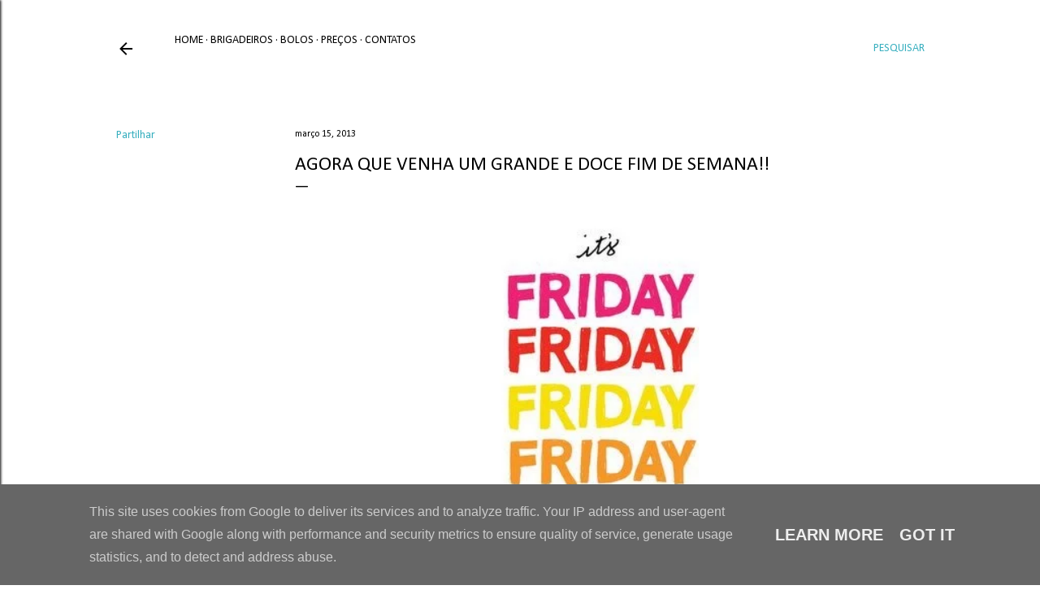

--- FILE ---
content_type: text/html; charset=UTF-8
request_url: https://www.brigadoce.pt/2013/03/agora-que-venha-um-grande-e-doce-fim-de.html
body_size: 19615
content:
<!DOCTYPE html>
<html dir='ltr' lang='pt-PT'>
<head>
<meta content='width=device-width, initial-scale=1' name='viewport'/>
<title>Agora que venha um grande e doce fim de semana!!</title>
<meta content='text/html; charset=UTF-8' http-equiv='Content-Type'/>
<!-- Chrome, Firefox OS and Opera -->
<meta content='#ffffff' name='theme-color'/>
<!-- Windows Phone -->
<meta content='#ffffff' name='msapplication-navbutton-color'/>
<meta content='blogger' name='generator'/>
<link href='https://www.brigadoce.pt/favicon.ico' rel='icon' type='image/x-icon'/>
<link href='http://www.brigadoce.pt/2013/03/agora-que-venha-um-grande-e-doce-fim-de.html' rel='canonical'/>
<link rel="alternate" type="application/atom+xml" title="BrigaDoce  - Atom" href="https://www.brigadoce.pt/feeds/posts/default" />
<link rel="alternate" type="application/rss+xml" title="BrigaDoce  - RSS" href="https://www.brigadoce.pt/feeds/posts/default?alt=rss" />
<link rel="service.post" type="application/atom+xml" title="BrigaDoce  - Atom" href="https://www.blogger.com/feeds/4620352556016631575/posts/default" />

<link rel="alternate" type="application/atom+xml" title="BrigaDoce  - Atom" href="https://www.brigadoce.pt/feeds/1769310374618411981/comments/default" />
<!--Can't find substitution for tag [blog.ieCssRetrofitLinks]-->
<link href='https://blogger.googleusercontent.com/img/b/R29vZ2xl/AVvXsEjhwq0dmXioCdm6ezWuOf8e5KXS7u8Ueq7BUWJmbk9StR6AgHXlMAlqLAeQqlVfZEtFdUVHsciFmZ3KDOBoQydZ9tF_YHhf1aOY-UNQmWv-eyLzZFG6S3_f1vsfZWhcpHfUs6XbDDybaD4/s400/ca708c54d10fc7d999adc13dd1455c89.jpg' rel='image_src'/>
<meta content='http://www.brigadoce.pt/2013/03/agora-que-venha-um-grande-e-doce-fim-de.html' property='og:url'/>
<meta content='Agora que venha um grande e doce fim de semana!!' property='og:title'/>
<meta content='  ' property='og:description'/>
<meta content='https://blogger.googleusercontent.com/img/b/R29vZ2xl/AVvXsEjhwq0dmXioCdm6ezWuOf8e5KXS7u8Ueq7BUWJmbk9StR6AgHXlMAlqLAeQqlVfZEtFdUVHsciFmZ3KDOBoQydZ9tF_YHhf1aOY-UNQmWv-eyLzZFG6S3_f1vsfZWhcpHfUs6XbDDybaD4/w1200-h630-p-k-no-nu/ca708c54d10fc7d999adc13dd1455c89.jpg' property='og:image'/>
<style type='text/css'>@font-face{font-family:'Calibri';font-style:normal;font-weight:400;font-display:swap;src:url(//fonts.gstatic.com/l/font?kit=J7afnpV-BGlaFfdAhLEY67FIEjg&skey=a1029226f80653a8&v=v15)format('woff2');unicode-range:U+0000-00FF,U+0131,U+0152-0153,U+02BB-02BC,U+02C6,U+02DA,U+02DC,U+0304,U+0308,U+0329,U+2000-206F,U+20AC,U+2122,U+2191,U+2193,U+2212,U+2215,U+FEFF,U+FFFD;}@font-face{font-family:'Calibri';font-style:normal;font-weight:700;font-display:swap;src:url(//fonts.gstatic.com/l/font?kit=J7aanpV-BGlaFfdAjAo9_pxqHxIZrCE&skey=cd2dd6afe6bf0eb2&v=v15)format('woff2');unicode-range:U+0000-00FF,U+0131,U+0152-0153,U+02BB-02BC,U+02C6,U+02DA,U+02DC,U+0304,U+0308,U+0329,U+2000-206F,U+20AC,U+2122,U+2191,U+2193,U+2212,U+2215,U+FEFF,U+FFFD;}@font-face{font-family:'Montserrat';font-style:normal;font-weight:400;font-display:swap;src:url(//fonts.gstatic.com/s/montserrat/v31/JTUHjIg1_i6t8kCHKm4532VJOt5-QNFgpCtr6Hw0aXp-p7K4KLjztg.woff2)format('woff2');unicode-range:U+0460-052F,U+1C80-1C8A,U+20B4,U+2DE0-2DFF,U+A640-A69F,U+FE2E-FE2F;}@font-face{font-family:'Montserrat';font-style:normal;font-weight:400;font-display:swap;src:url(//fonts.gstatic.com/s/montserrat/v31/JTUHjIg1_i6t8kCHKm4532VJOt5-QNFgpCtr6Hw9aXp-p7K4KLjztg.woff2)format('woff2');unicode-range:U+0301,U+0400-045F,U+0490-0491,U+04B0-04B1,U+2116;}@font-face{font-family:'Montserrat';font-style:normal;font-weight:400;font-display:swap;src:url(//fonts.gstatic.com/s/montserrat/v31/JTUHjIg1_i6t8kCHKm4532VJOt5-QNFgpCtr6Hw2aXp-p7K4KLjztg.woff2)format('woff2');unicode-range:U+0102-0103,U+0110-0111,U+0128-0129,U+0168-0169,U+01A0-01A1,U+01AF-01B0,U+0300-0301,U+0303-0304,U+0308-0309,U+0323,U+0329,U+1EA0-1EF9,U+20AB;}@font-face{font-family:'Montserrat';font-style:normal;font-weight:400;font-display:swap;src:url(//fonts.gstatic.com/s/montserrat/v31/JTUHjIg1_i6t8kCHKm4532VJOt5-QNFgpCtr6Hw3aXp-p7K4KLjztg.woff2)format('woff2');unicode-range:U+0100-02BA,U+02BD-02C5,U+02C7-02CC,U+02CE-02D7,U+02DD-02FF,U+0304,U+0308,U+0329,U+1D00-1DBF,U+1E00-1E9F,U+1EF2-1EFF,U+2020,U+20A0-20AB,U+20AD-20C0,U+2113,U+2C60-2C7F,U+A720-A7FF;}@font-face{font-family:'Montserrat';font-style:normal;font-weight:400;font-display:swap;src:url(//fonts.gstatic.com/s/montserrat/v31/JTUHjIg1_i6t8kCHKm4532VJOt5-QNFgpCtr6Hw5aXp-p7K4KLg.woff2)format('woff2');unicode-range:U+0000-00FF,U+0131,U+0152-0153,U+02BB-02BC,U+02C6,U+02DA,U+02DC,U+0304,U+0308,U+0329,U+2000-206F,U+20AC,U+2122,U+2191,U+2193,U+2212,U+2215,U+FEFF,U+FFFD;}</style>
<style id='page-skin-1' type='text/css'><!--
/*! normalize.css v3.0.1 | MIT License | git.io/normalize */html{font-family:sans-serif;-ms-text-size-adjust:100%;-webkit-text-size-adjust:100%}body{margin:0}article,aside,details,figcaption,figure,footer,header,hgroup,main,nav,section,summary{display:block}audio,canvas,progress,video{display:inline-block;vertical-align:baseline}audio:not([controls]){display:none;height:0}[hidden],template{display:none}a{background:transparent}a:active,a:hover{outline:0}abbr[title]{border-bottom:1px dotted}b,strong{font-weight:bold}dfn{font-style:italic}h1{font-size:2em;margin:.67em 0}mark{background:#ff0;color:#000}small{font-size:80%}sub,sup{font-size:75%;line-height:0;position:relative;vertical-align:baseline}sup{top:-0.5em}sub{bottom:-0.25em}img{border:0}svg:not(:root){overflow:hidden}figure{margin:1em 40px}hr{-moz-box-sizing:content-box;box-sizing:content-box;height:0}pre{overflow:auto}code,kbd,pre,samp{font-family:monospace,monospace;font-size:1em}button,input,optgroup,select,textarea{color:inherit;font:inherit;margin:0}button{overflow:visible}button,select{text-transform:none}button,html input[type="button"],input[type="reset"],input[type="submit"]{-webkit-appearance:button;cursor:pointer}button[disabled],html input[disabled]{cursor:default}button::-moz-focus-inner,input::-moz-focus-inner{border:0;padding:0}input{line-height:normal}input[type="checkbox"],input[type="radio"]{box-sizing:border-box;padding:0}input[type="number"]::-webkit-inner-spin-button,input[type="number"]::-webkit-outer-spin-button{height:auto}input[type="search"]{-webkit-appearance:textfield;-moz-box-sizing:content-box;-webkit-box-sizing:content-box;box-sizing:content-box}input[type="search"]::-webkit-search-cancel-button,input[type="search"]::-webkit-search-decoration{-webkit-appearance:none}fieldset{border:1px solid #c0c0c0;margin:0 2px;padding:.35em .625em .75em}legend{border:0;padding:0}textarea{overflow:auto}optgroup{font-weight:bold}table{border-collapse:collapse;border-spacing:0}td,th{padding:0}
/*!************************************************
* Blogger Template Style
* Name: Soho
**************************************************/
body{
overflow-wrap:break-word;
word-break:break-word;
word-wrap:break-word
}
.hidden{
display:none
}
.invisible{
visibility:hidden
}
.container::after,.float-container::after{
clear:both;
content:"";
display:table
}
.clearboth{
clear:both
}
#comments .comment .comment-actions,.subscribe-popup .FollowByEmail .follow-by-email-submit{
background:0 0;
border:0;
box-shadow:none;
color:#38afbf;
cursor:pointer;
font-size:14px;
font-weight:700;
outline:0;
text-decoration:none;
text-transform:uppercase;
width:auto
}
.dim-overlay{
background-color:rgba(0,0,0,.54);
height:100vh;
left:0;
position:fixed;
top:0;
width:100%
}
#sharing-dim-overlay{
background-color:transparent
}
input::-ms-clear{
display:none
}
.blogger-logo,.svg-icon-24.blogger-logo{
fill:#ff9800;
opacity:1
}
.loading-spinner-large{
-webkit-animation:mspin-rotate 1.568s infinite linear;
animation:mspin-rotate 1.568s infinite linear;
height:48px;
overflow:hidden;
position:absolute;
width:48px;
z-index:200
}
.loading-spinner-large>div{
-webkit-animation:mspin-revrot 5332ms infinite steps(4);
animation:mspin-revrot 5332ms infinite steps(4)
}
.loading-spinner-large>div>div{
-webkit-animation:mspin-singlecolor-large-film 1333ms infinite steps(81);
animation:mspin-singlecolor-large-film 1333ms infinite steps(81);
background-size:100%;
height:48px;
width:3888px
}
.mspin-black-large>div>div,.mspin-grey_54-large>div>div{
background-image:url(https://www.blogblog.com/indie/mspin_black_large.svg)
}
.mspin-white-large>div>div{
background-image:url(https://www.blogblog.com/indie/mspin_white_large.svg)
}
.mspin-grey_54-large{
opacity:.54
}
@-webkit-keyframes mspin-singlecolor-large-film{
from{
-webkit-transform:translateX(0);
transform:translateX(0)
}
to{
-webkit-transform:translateX(-3888px);
transform:translateX(-3888px)
}
}
@keyframes mspin-singlecolor-large-film{
from{
-webkit-transform:translateX(0);
transform:translateX(0)
}
to{
-webkit-transform:translateX(-3888px);
transform:translateX(-3888px)
}
}
@-webkit-keyframes mspin-rotate{
from{
-webkit-transform:rotate(0);
transform:rotate(0)
}
to{
-webkit-transform:rotate(360deg);
transform:rotate(360deg)
}
}
@keyframes mspin-rotate{
from{
-webkit-transform:rotate(0);
transform:rotate(0)
}
to{
-webkit-transform:rotate(360deg);
transform:rotate(360deg)
}
}
@-webkit-keyframes mspin-revrot{
from{
-webkit-transform:rotate(0);
transform:rotate(0)
}
to{
-webkit-transform:rotate(-360deg);
transform:rotate(-360deg)
}
}
@keyframes mspin-revrot{
from{
-webkit-transform:rotate(0);
transform:rotate(0)
}
to{
-webkit-transform:rotate(-360deg);
transform:rotate(-360deg)
}
}
.skip-navigation{
background-color:#fff;
box-sizing:border-box;
color:#000;
display:block;
height:0;
left:0;
line-height:50px;
overflow:hidden;
padding-top:0;
position:fixed;
text-align:center;
top:0;
-webkit-transition:box-shadow .3s,height .3s,padding-top .3s;
transition:box-shadow .3s,height .3s,padding-top .3s;
width:100%;
z-index:900
}
.skip-navigation:focus{
box-shadow:0 4px 5px 0 rgba(0,0,0,.14),0 1px 10px 0 rgba(0,0,0,.12),0 2px 4px -1px rgba(0,0,0,.2);
height:50px
}
#main{
outline:0
}
.main-heading{
position:absolute;
clip:rect(1px,1px,1px,1px);
padding:0;
border:0;
height:1px;
width:1px;
overflow:hidden
}
.Attribution{
margin-top:1em;
text-align:center
}
.Attribution .blogger img,.Attribution .blogger svg{
vertical-align:bottom
}
.Attribution .blogger img{
margin-right:.5em
}
.Attribution div{
line-height:24px;
margin-top:.5em
}
.Attribution .copyright,.Attribution .image-attribution{
font-size:.7em;
margin-top:1.5em
}
.BLOG_mobile_video_class{
display:none
}
.bg-photo{
background-attachment:scroll!important
}
body .CSS_LIGHTBOX{
z-index:900
}
.extendable .show-less,.extendable .show-more{
border-color:#38afbf;
color:#38afbf;
margin-top:8px
}
.extendable .show-less.hidden,.extendable .show-more.hidden{
display:none
}
.inline-ad{
display:none;
max-width:100%;
overflow:hidden
}
.adsbygoogle{
display:block
}
#cookieChoiceInfo{
bottom:0;
top:auto
}
iframe.b-hbp-video{
border:0
}
.post-body img{
max-width:100%
}
.post-body iframe{
max-width:100%
}
.post-body a[imageanchor="1"]{
display:inline-block
}
.byline{
margin-right:1em
}
.byline:last-child{
margin-right:0
}
.link-copied-dialog{
max-width:520px;
outline:0
}
.link-copied-dialog .modal-dialog-buttons{
margin-top:8px
}
.link-copied-dialog .goog-buttonset-default{
background:0 0;
border:0
}
.link-copied-dialog .goog-buttonset-default:focus{
outline:0
}
.paging-control-container{
margin-bottom:16px
}
.paging-control-container .paging-control{
display:inline-block
}
.paging-control-container .comment-range-text::after,.paging-control-container .paging-control{
color:#38afbf
}
.paging-control-container .comment-range-text,.paging-control-container .paging-control{
margin-right:8px
}
.paging-control-container .comment-range-text::after,.paging-control-container .paging-control::after{
content:"\b7";
cursor:default;
padding-left:8px;
pointer-events:none
}
.paging-control-container .comment-range-text:last-child::after,.paging-control-container .paging-control:last-child::after{
content:none
}
.byline.reactions iframe{
height:20px
}
.b-notification{
color:#000;
background-color:#fff;
border-bottom:solid 1px #000;
box-sizing:border-box;
padding:16px 32px;
text-align:center
}
.b-notification.visible{
-webkit-transition:margin-top .3s cubic-bezier(.4,0,.2,1);
transition:margin-top .3s cubic-bezier(.4,0,.2,1)
}
.b-notification.invisible{
position:absolute
}
.b-notification-close{
position:absolute;
right:8px;
top:8px
}
.no-posts-message{
line-height:40px;
text-align:center
}
@media screen and (max-width:1235px){
body.item-view .post-body a[imageanchor="1"][style*="float: left;"],body.item-view .post-body a[imageanchor="1"][style*="float: right;"]{
float:none!important;
clear:none!important
}
body.item-view .post-body a[imageanchor="1"] img{
display:block;
height:auto;
margin:0 auto
}
body.item-view .post-body>.separator:first-child>a[imageanchor="1"]:first-child{
margin-top:20px
}
.post-body a[imageanchor]{
display:block
}
body.item-view .post-body a[imageanchor="1"]{
margin-left:0!important;
margin-right:0!important
}
body.item-view .post-body a[imageanchor="1"]+a[imageanchor="1"]{
margin-top:16px
}
}
.item-control{
display:none
}
#comments{
border-top:1px dashed rgba(0,0,0,.54);
margin-top:20px;
padding:20px
}
#comments .comment-thread ol{
margin:0;
padding-left:0;
padding-left:0
}
#comments .comment .comment-replybox-single,#comments .comment-thread .comment-replies{
margin-left:60px
}
#comments .comment-thread .thread-count{
display:none
}
#comments .comment{
list-style-type:none;
padding:0 0 30px;
position:relative
}
#comments .comment .comment{
padding-bottom:8px
}
.comment .avatar-image-container{
position:absolute
}
.comment .avatar-image-container img{
border-radius:50%
}
.avatar-image-container svg,.comment .avatar-image-container .avatar-icon{
border-radius:50%;
border:solid 1px #000000;
box-sizing:border-box;
fill:#000000;
height:35px;
margin:0;
padding:7px;
width:35px
}
.comment .comment-block{
margin-top:10px;
margin-left:60px;
padding-bottom:0
}
#comments .comment-author-header-wrapper{
margin-left:40px
}
#comments .comment .thread-expanded .comment-block{
padding-bottom:20px
}
#comments .comment .comment-header .user,#comments .comment .comment-header .user a{
color:#000000;
font-style:normal;
font-weight:700
}
#comments .comment .comment-actions{
bottom:0;
margin-bottom:15px;
position:absolute
}
#comments .comment .comment-actions>*{
margin-right:8px
}
#comments .comment .comment-header .datetime{
bottom:0;
color:#000000;
display:inline-block;
font-size:13px;
font-style:italic;
margin-left:8px
}
#comments .comment .comment-footer .comment-timestamp a,#comments .comment .comment-header .datetime a{
color:#000000
}
#comments .comment .comment-content,.comment .comment-body{
margin-top:12px;
word-break:break-word
}
.comment-body{
margin-bottom:12px
}
#comments.embed[data-num-comments="0"]{
border:0;
margin-top:0;
padding-top:0
}
#comments.embed[data-num-comments="0"] #comment-post-message,#comments.embed[data-num-comments="0"] div.comment-form>p,#comments.embed[data-num-comments="0"] p.comment-footer{
display:none
}
#comment-editor-src{
display:none
}
.comments .comments-content .loadmore.loaded{
max-height:0;
opacity:0;
overflow:hidden
}
.extendable .remaining-items{
height:0;
overflow:hidden;
-webkit-transition:height .3s cubic-bezier(.4,0,.2,1);
transition:height .3s cubic-bezier(.4,0,.2,1)
}
.extendable .remaining-items.expanded{
height:auto
}
.svg-icon-24,.svg-icon-24-button{
cursor:pointer;
height:24px;
width:24px;
min-width:24px
}
.touch-icon{
margin:-12px;
padding:12px
}
.touch-icon:active,.touch-icon:focus{
background-color:rgba(153,153,153,.4);
border-radius:50%
}
svg:not(:root).touch-icon{
overflow:visible
}
html[dir=rtl] .rtl-reversible-icon{
-webkit-transform:scaleX(-1);
-ms-transform:scaleX(-1);
transform:scaleX(-1)
}
.svg-icon-24-button,.touch-icon-button{
background:0 0;
border:0;
margin:0;
outline:0;
padding:0
}
.touch-icon-button .touch-icon:active,.touch-icon-button .touch-icon:focus{
background-color:transparent
}
.touch-icon-button:active .touch-icon,.touch-icon-button:focus .touch-icon{
background-color:rgba(153,153,153,.4);
border-radius:50%
}
.Profile .default-avatar-wrapper .avatar-icon{
border-radius:50%;
border:solid 1px #000000;
box-sizing:border-box;
fill:#000000;
margin:0
}
.Profile .individual .default-avatar-wrapper .avatar-icon{
padding:25px
}
.Profile .individual .avatar-icon,.Profile .individual .profile-img{
height:120px;
width:120px
}
.Profile .team .default-avatar-wrapper .avatar-icon{
padding:8px
}
.Profile .team .avatar-icon,.Profile .team .default-avatar-wrapper,.Profile .team .profile-img{
height:40px;
width:40px
}
.snippet-container{
margin:0;
position:relative;
overflow:hidden
}
.snippet-fade{
bottom:0;
box-sizing:border-box;
position:absolute;
width:96px
}
.snippet-fade{
right:0
}
.snippet-fade:after{
content:"\2026"
}
.snippet-fade:after{
float:right
}
.centered-top-container.sticky{
left:0;
position:fixed;
right:0;
top:0;
width:auto;
z-index:50;
-webkit-transition-property:opacity,-webkit-transform;
transition-property:opacity,-webkit-transform;
transition-property:transform,opacity;
transition-property:transform,opacity,-webkit-transform;
-webkit-transition-duration:.2s;
transition-duration:.2s;
-webkit-transition-timing-function:cubic-bezier(.4,0,.2,1);
transition-timing-function:cubic-bezier(.4,0,.2,1)
}
.centered-top-placeholder{
display:none
}
.collapsed-header .centered-top-placeholder{
display:block
}
.centered-top-container .Header .replaced h1,.centered-top-placeholder .Header .replaced h1{
display:none
}
.centered-top-container.sticky .Header .replaced h1{
display:block
}
.centered-top-container.sticky .Header .header-widget{
background:0 0
}
.centered-top-container.sticky .Header .header-image-wrapper{
display:none
}
.centered-top-container img,.centered-top-placeholder img{
max-width:100%
}
.collapsible{
-webkit-transition:height .3s cubic-bezier(.4,0,.2,1);
transition:height .3s cubic-bezier(.4,0,.2,1)
}
.collapsible,.collapsible>summary{
display:block;
overflow:hidden
}
.collapsible>:not(summary){
display:none
}
.collapsible[open]>:not(summary){
display:block
}
.collapsible:focus,.collapsible>summary:focus{
outline:0
}
.collapsible>summary{
cursor:pointer;
display:block;
padding:0
}
.collapsible:focus>summary,.collapsible>summary:focus{
background-color:transparent
}
.collapsible>summary::-webkit-details-marker{
display:none
}
.collapsible-title{
-webkit-box-align:center;
-webkit-align-items:center;
-ms-flex-align:center;
align-items:center;
display:-webkit-box;
display:-webkit-flex;
display:-ms-flexbox;
display:flex
}
.collapsible-title .title{
-webkit-box-flex:1;
-webkit-flex:1 1 auto;
-ms-flex:1 1 auto;
flex:1 1 auto;
-webkit-box-ordinal-group:1;
-webkit-order:0;
-ms-flex-order:0;
order:0;
overflow:hidden;
text-overflow:ellipsis;
white-space:nowrap
}
.collapsible-title .chevron-down,.collapsible[open] .collapsible-title .chevron-up{
display:block
}
.collapsible-title .chevron-up,.collapsible[open] .collapsible-title .chevron-down{
display:none
}
.flat-button{
cursor:pointer;
display:inline-block;
font-weight:700;
text-transform:uppercase;
border-radius:2px;
padding:8px;
margin:-8px
}
.flat-icon-button{
background:0 0;
border:0;
margin:0;
outline:0;
padding:0;
margin:-12px;
padding:12px;
cursor:pointer;
box-sizing:content-box;
display:inline-block;
line-height:0
}
.flat-icon-button,.flat-icon-button .splash-wrapper{
border-radius:50%
}
.flat-icon-button .splash.animate{
-webkit-animation-duration:.3s;
animation-duration:.3s
}
.overflowable-container{
max-height:28px;
overflow:hidden;
position:relative
}
.overflow-button{
cursor:pointer
}
#overflowable-dim-overlay{
background:0 0
}
.overflow-popup{
box-shadow:0 2px 2px 0 rgba(0,0,0,.14),0 3px 1px -2px rgba(0,0,0,.2),0 1px 5px 0 rgba(0,0,0,.12);
background-color:#ffffff;
left:0;
max-width:calc(100% - 32px);
position:absolute;
top:0;
visibility:hidden;
z-index:101
}
.overflow-popup ul{
list-style:none
}
.overflow-popup .tabs li,.overflow-popup li{
display:block;
height:auto
}
.overflow-popup .tabs li{
padding-left:0;
padding-right:0
}
.overflow-button.hidden,.overflow-popup .tabs li.hidden,.overflow-popup li.hidden{
display:none
}
.search{
display:-webkit-box;
display:-webkit-flex;
display:-ms-flexbox;
display:flex;
line-height:24px;
width:24px
}
.search.focused{
width:100%
}
.search.focused .section{
width:100%
}
.search form{
z-index:101
}
.search h3{
display:none
}
.search form{
display:-webkit-box;
display:-webkit-flex;
display:-ms-flexbox;
display:flex;
-webkit-box-flex:1;
-webkit-flex:1 0 0;
-ms-flex:1 0 0px;
flex:1 0 0;
border-bottom:solid 1px transparent;
padding-bottom:8px
}
.search form>*{
display:none
}
.search.focused form>*{
display:block
}
.search .search-input label{
display:none
}
.centered-top-placeholder.cloned .search form{
z-index:30
}
.search.focused form{
border-color:#000000;
position:relative;
width:auto
}
.collapsed-header .centered-top-container .search.focused form{
border-bottom-color:transparent
}
.search-expand{
-webkit-box-flex:0;
-webkit-flex:0 0 auto;
-ms-flex:0 0 auto;
flex:0 0 auto
}
.search-expand-text{
display:none
}
.search-close{
display:inline;
vertical-align:middle
}
.search-input{
-webkit-box-flex:1;
-webkit-flex:1 0 1px;
-ms-flex:1 0 1px;
flex:1 0 1px
}
.search-input input{
background:0 0;
border:0;
box-sizing:border-box;
color:#000000;
display:inline-block;
outline:0;
width:calc(100% - 48px)
}
.search-input input.no-cursor{
color:transparent;
text-shadow:0 0 0 #000000
}
.collapsed-header .centered-top-container .search-action,.collapsed-header .centered-top-container .search-input input{
color:#000000
}
.collapsed-header .centered-top-container .search-input input.no-cursor{
color:transparent;
text-shadow:0 0 0 #000000
}
.collapsed-header .centered-top-container .search-input input.no-cursor:focus,.search-input input.no-cursor:focus{
outline:0
}
.search-focused>*{
visibility:hidden
}
.search-focused .search,.search-focused .search-icon{
visibility:visible
}
.search.focused .search-action{
display:block
}
.search.focused .search-action:disabled{
opacity:.3
}
.widget.Sharing .sharing-button{
display:none
}
.widget.Sharing .sharing-buttons li{
padding:0
}
.widget.Sharing .sharing-buttons li span{
display:none
}
.post-share-buttons{
position:relative
}
.centered-bottom .share-buttons .svg-icon-24,.share-buttons .svg-icon-24{
fill:#000000
}
.sharing-open.touch-icon-button:active .touch-icon,.sharing-open.touch-icon-button:focus .touch-icon{
background-color:transparent
}
.share-buttons{
background-color:#ffffff;
border-radius:2px;
box-shadow:0 2px 2px 0 rgba(0,0,0,.14),0 3px 1px -2px rgba(0,0,0,.2),0 1px 5px 0 rgba(0,0,0,.12);
color:#000000;
list-style:none;
margin:0;
padding:8px 0;
position:absolute;
top:-11px;
min-width:200px;
z-index:101
}
.share-buttons.hidden{
display:none
}
.sharing-button{
background:0 0;
border:0;
margin:0;
outline:0;
padding:0;
cursor:pointer
}
.share-buttons li{
margin:0;
height:48px
}
.share-buttons li:last-child{
margin-bottom:0
}
.share-buttons li .sharing-platform-button{
box-sizing:border-box;
cursor:pointer;
display:block;
height:100%;
margin-bottom:0;
padding:0 16px;
position:relative;
width:100%
}
.share-buttons li .sharing-platform-button:focus,.share-buttons li .sharing-platform-button:hover{
background-color:rgba(128,128,128,.1);
outline:0
}
.share-buttons li svg[class*=" sharing-"],.share-buttons li svg[class^=sharing-]{
position:absolute;
top:10px
}
.share-buttons li span.sharing-platform-button{
position:relative;
top:0
}
.share-buttons li .platform-sharing-text{
display:block;
font-size:16px;
line-height:48px;
white-space:nowrap
}
.share-buttons li .platform-sharing-text{
margin-left:56px
}
.sidebar-container{
background-color:#f7f7f7;
max-width:270px;
overflow-y:auto;
-webkit-transition-property:-webkit-transform;
transition-property:-webkit-transform;
transition-property:transform;
transition-property:transform,-webkit-transform;
-webkit-transition-duration:.3s;
transition-duration:.3s;
-webkit-transition-timing-function:cubic-bezier(0,0,.2,1);
transition-timing-function:cubic-bezier(0,0,.2,1);
width:270px;
z-index:101;
-webkit-overflow-scrolling:touch
}
.sidebar-container .navigation{
line-height:0;
padding:16px
}
.sidebar-container .sidebar-back{
cursor:pointer
}
.sidebar-container .widget{
background:0 0;
margin:0 16px;
padding:16px 0
}
.sidebar-container .widget .title{
color:#000000;
margin:0
}
.sidebar-container .widget ul{
list-style:none;
margin:0;
padding:0
}
.sidebar-container .widget ul ul{
margin-left:1em
}
.sidebar-container .widget li{
font-size:16px;
line-height:normal
}
.sidebar-container .widget+.widget{
border-top:1px dashed #000000
}
.BlogArchive li{
margin:16px 0
}
.BlogArchive li:last-child{
margin-bottom:0
}
.Label li a{
display:inline-block
}
.BlogArchive .post-count,.Label .label-count{
float:right;
margin-left:.25em
}
.BlogArchive .post-count::before,.Label .label-count::before{
content:"("
}
.BlogArchive .post-count::after,.Label .label-count::after{
content:")"
}
.widget.Translate .skiptranslate>div{
display:block!important
}
.widget.Profile .profile-link{
display:-webkit-box;
display:-webkit-flex;
display:-ms-flexbox;
display:flex
}
.widget.Profile .team-member .default-avatar-wrapper,.widget.Profile .team-member .profile-img{
-webkit-box-flex:0;
-webkit-flex:0 0 auto;
-ms-flex:0 0 auto;
flex:0 0 auto;
margin-right:1em
}
.widget.Profile .individual .profile-link{
-webkit-box-orient:vertical;
-webkit-box-direction:normal;
-webkit-flex-direction:column;
-ms-flex-direction:column;
flex-direction:column
}
.widget.Profile .team .profile-link .profile-name{
-webkit-align-self:center;
-ms-flex-item-align:center;
align-self:center;
display:block;
-webkit-box-flex:1;
-webkit-flex:1 1 auto;
-ms-flex:1 1 auto;
flex:1 1 auto
}
.dim-overlay{
background-color:rgba(0,0,0,.54);
z-index:100
}
body.sidebar-visible{
overflow-y:hidden
}
@media screen and (max-width:1436px){
.sidebar-container{
bottom:0;
position:fixed;
top:0;
left:0;
right:auto
}
.sidebar-container.sidebar-invisible{
-webkit-transition-timing-function:cubic-bezier(.4,0,.6,1);
transition-timing-function:cubic-bezier(.4,0,.6,1)
}
html[dir=ltr] .sidebar-container.sidebar-invisible{
-webkit-transform:translateX(-270px);
-ms-transform:translateX(-270px);
transform:translateX(-270px)
}
html[dir=rtl] .sidebar-container.sidebar-invisible{
-webkit-transform:translateX(270px);
-ms-transform:translateX(270px);
transform:translateX(270px)
}
}
@media screen and (min-width:1437px){
.sidebar-container{
position:absolute;
top:0;
left:0;
right:auto
}
.sidebar-container .navigation{
display:none
}
}
.dialog{
box-shadow:0 2px 2px 0 rgba(0,0,0,.14),0 3px 1px -2px rgba(0,0,0,.2),0 1px 5px 0 rgba(0,0,0,.12);
background:#ffffff;
box-sizing:border-box;
color:#000000;
padding:30px;
position:fixed;
text-align:center;
width:calc(100% - 24px);
z-index:101
}
.dialog input[type=email],.dialog input[type=text]{
background-color:transparent;
border:0;
border-bottom:solid 1px rgba(0,0,0,.12);
color:#000000;
display:block;
font-family:Calibri;
font-size:16px;
line-height:24px;
margin:auto;
padding-bottom:7px;
outline:0;
text-align:center;
width:100%
}
.dialog input[type=email]::-webkit-input-placeholder,.dialog input[type=text]::-webkit-input-placeholder{
color:#000000
}
.dialog input[type=email]::-moz-placeholder,.dialog input[type=text]::-moz-placeholder{
color:#000000
}
.dialog input[type=email]:-ms-input-placeholder,.dialog input[type=text]:-ms-input-placeholder{
color:#000000
}
.dialog input[type=email]::-ms-input-placeholder,.dialog input[type=text]::-ms-input-placeholder{
color:#000000
}
.dialog input[type=email]::placeholder,.dialog input[type=text]::placeholder{
color:#000000
}
.dialog input[type=email]:focus,.dialog input[type=text]:focus{
border-bottom:solid 2px #38afbf;
padding-bottom:6px
}
.dialog input.no-cursor{
color:transparent;
text-shadow:0 0 0 #000000
}
.dialog input.no-cursor:focus{
outline:0
}
.dialog input.no-cursor:focus{
outline:0
}
.dialog input[type=submit]{
font-family:Calibri
}
.dialog .goog-buttonset-default{
color:#38afbf
}
.subscribe-popup{
max-width:364px
}
.subscribe-popup h3{
color:#000000;
font-size:1.8em;
margin-top:0
}
.subscribe-popup .FollowByEmail h3{
display:none
}
.subscribe-popup .FollowByEmail .follow-by-email-submit{
color:#38afbf;
display:inline-block;
margin:0 auto;
margin-top:24px;
width:auto;
white-space:normal
}
.subscribe-popup .FollowByEmail .follow-by-email-submit:disabled{
cursor:default;
opacity:.3
}
@media (max-width:800px){
.blog-name div.widget.Subscribe{
margin-bottom:16px
}
body.item-view .blog-name div.widget.Subscribe{
margin:8px auto 16px auto;
width:100%
}
}
body#layout .bg-photo,body#layout .bg-photo-overlay{
display:none
}
body#layout .page_body{
padding:0;
position:relative;
top:0
}
body#layout .page{
display:inline-block;
left:inherit;
position:relative;
vertical-align:top;
width:540px
}
body#layout .centered{
max-width:954px
}
body#layout .navigation{
display:none
}
body#layout .sidebar-container{
display:inline-block;
width:40%
}
body#layout .hamburger-menu,body#layout .search{
display:none
}
body{
background-color:#ffffff;
color:#000000;
font:normal 400 20px Calibri;
height:100%;
margin:0;
min-height:100vh
}
h1,h2,h3,h4,h5,h6{
font-weight:400
}
a{
color:#38afbf;
text-decoration:none
}
.dim-overlay{
z-index:100
}
body.sidebar-visible .page_body{
overflow-y:scroll
}
.widget .title{
color:#000000;
font:normal 400 12px Calibri
}
.extendable .show-less,.extendable .show-more{
color:#38afbf;
font:normal normal 12px Calibri;
margin:12px -8px 0 -8px;
text-transform:uppercase
}
.footer .widget,.main .widget{
margin:50px 0
}
.main .widget .title{
text-transform:uppercase
}
.inline-ad{
display:block;
margin-top:50px
}
.adsbygoogle{
text-align:center
}
.page_body{
display:-webkit-box;
display:-webkit-flex;
display:-ms-flexbox;
display:flex;
-webkit-box-orient:vertical;
-webkit-box-direction:normal;
-webkit-flex-direction:column;
-ms-flex-direction:column;
flex-direction:column;
min-height:100vh;
position:relative;
z-index:20
}
.page_body>*{
-webkit-box-flex:0;
-webkit-flex:0 0 auto;
-ms-flex:0 0 auto;
flex:0 0 auto
}
.page_body>#footer{
margin-top:auto
}
.centered-bottom,.centered-top{
margin:0 32px;
max-width:100%
}
.centered-top{
padding-bottom:12px;
padding-top:12px
}
.sticky .centered-top{
padding-bottom:0;
padding-top:0
}
.centered-top-container,.centered-top-placeholder{
background:#ffffff
}
.centered-top{
display:-webkit-box;
display:-webkit-flex;
display:-ms-flexbox;
display:flex;
-webkit-flex-wrap:wrap;
-ms-flex-wrap:wrap;
flex-wrap:wrap;
-webkit-box-pack:justify;
-webkit-justify-content:space-between;
-ms-flex-pack:justify;
justify-content:space-between;
position:relative
}
.sticky .centered-top{
-webkit-flex-wrap:nowrap;
-ms-flex-wrap:nowrap;
flex-wrap:nowrap
}
.centered-top-container .svg-icon-24,.centered-top-placeholder .svg-icon-24{
fill:#000000
}
.back-button-container,.hamburger-menu-container{
-webkit-box-flex:0;
-webkit-flex:0 0 auto;
-ms-flex:0 0 auto;
flex:0 0 auto;
height:48px;
-webkit-box-ordinal-group:2;
-webkit-order:1;
-ms-flex-order:1;
order:1
}
.sticky .back-button-container,.sticky .hamburger-menu-container{
-webkit-box-ordinal-group:2;
-webkit-order:1;
-ms-flex-order:1;
order:1
}
.back-button,.hamburger-menu,.search-expand-icon{
cursor:pointer;
margin-top:0
}
.search{
-webkit-box-align:start;
-webkit-align-items:flex-start;
-ms-flex-align:start;
align-items:flex-start;
-webkit-box-flex:0;
-webkit-flex:0 0 auto;
-ms-flex:0 0 auto;
flex:0 0 auto;
height:48px;
margin-left:24px;
-webkit-box-ordinal-group:4;
-webkit-order:3;
-ms-flex-order:3;
order:3
}
.search,.search.focused{
width:auto
}
.search.focused{
position:static
}
.sticky .search{
display:none;
-webkit-box-ordinal-group:5;
-webkit-order:4;
-ms-flex-order:4;
order:4
}
.search .section{
right:0;
margin-top:12px;
position:absolute;
top:12px;
width:0
}
.sticky .search .section{
top:0
}
.search-expand{
background:0 0;
border:0;
margin:0;
outline:0;
padding:0;
color:#38afbf;
cursor:pointer;
-webkit-box-flex:0;
-webkit-flex:0 0 auto;
-ms-flex:0 0 auto;
flex:0 0 auto;
font:normal normal 12px Calibri;
text-transform:uppercase;
word-break:normal
}
.search.focused .search-expand{
visibility:hidden
}
.search .dim-overlay{
background:0 0
}
.search.focused .section{
max-width:400px
}
.search.focused form{
border-color:#000000;
height:24px
}
.search.focused .search-input{
display:-webkit-box;
display:-webkit-flex;
display:-ms-flexbox;
display:flex;
-webkit-box-flex:1;
-webkit-flex:1 1 auto;
-ms-flex:1 1 auto;
flex:1 1 auto
}
.search-input input{
-webkit-box-flex:1;
-webkit-flex:1 1 auto;
-ms-flex:1 1 auto;
flex:1 1 auto;
font:normal 400 16px Calibri
}
.search input[type=submit]{
display:none
}
.subscribe-section-container{
-webkit-box-flex:1;
-webkit-flex:1 0 auto;
-ms-flex:1 0 auto;
flex:1 0 auto;
margin-left:24px;
-webkit-box-ordinal-group:3;
-webkit-order:2;
-ms-flex-order:2;
order:2;
text-align:right
}
.sticky .subscribe-section-container{
-webkit-box-flex:0;
-webkit-flex:0 0 auto;
-ms-flex:0 0 auto;
flex:0 0 auto;
-webkit-box-ordinal-group:4;
-webkit-order:3;
-ms-flex-order:3;
order:3
}
.subscribe-button{
background:0 0;
border:0;
margin:0;
outline:0;
padding:0;
color:#38afbf;
cursor:pointer;
display:inline-block;
font:normal normal 12px Calibri;
line-height:48px;
margin:0;
text-transform:uppercase;
word-break:normal
}
.subscribe-popup h3{
color:#000000;
font:normal 400 12px Calibri;
margin-bottom:24px;
text-transform:uppercase
}
.subscribe-popup div.widget.FollowByEmail .follow-by-email-address{
color:#000000;
font:normal 400 12px Calibri
}
.subscribe-popup div.widget.FollowByEmail .follow-by-email-submit{
color:#38afbf;
font:normal normal 12px Calibri;
margin-top:24px;
text-transform:uppercase
}
.blog-name{
-webkit-box-flex:1;
-webkit-flex:1 1 100%;
-ms-flex:1 1 100%;
flex:1 1 100%;
-webkit-box-ordinal-group:5;
-webkit-order:4;
-ms-flex-order:4;
order:4;
overflow:hidden
}
.sticky .blog-name{
-webkit-box-flex:1;
-webkit-flex:1 1 auto;
-ms-flex:1 1 auto;
flex:1 1 auto;
margin:0 12px;
-webkit-box-ordinal-group:3;
-webkit-order:2;
-ms-flex-order:2;
order:2
}
body.search-view .centered-top.search-focused .blog-name{
display:none
}
.widget.Header h1{
font:normal 400 18px Calibri;
margin:0;
text-transform:uppercase
}
.widget.Header h1,.widget.Header h1 a{
color:#000000
}
.widget.Header p{
color:#000000;
font:normal 400 12px Calibri;
line-height:1.7
}
.sticky .widget.Header h1{
font-size:16px;
line-height:48px;
overflow:hidden;
overflow-wrap:normal;
text-overflow:ellipsis;
white-space:nowrap;
word-wrap:normal
}
.sticky .widget.Header p{
display:none
}
.sticky{
box-shadow:0 1px 3px #000000
}
#page_list_top .widget.PageList{
font:normal 400 14px Calibri;
line-height:28px
}
#page_list_top .widget.PageList .title{
display:none
}
#page_list_top .widget.PageList .overflowable-contents{
overflow:hidden
}
#page_list_top .widget.PageList .overflowable-contents ul{
list-style:none;
margin:0;
padding:0
}
#page_list_top .widget.PageList .overflow-popup ul{
list-style:none;
margin:0;
padding:0 20px
}
#page_list_top .widget.PageList .overflowable-contents li{
display:inline-block
}
#page_list_top .widget.PageList .overflowable-contents li.hidden{
display:none
}
#page_list_top .widget.PageList .overflowable-contents li:not(:first-child):before{
color:#000000;
content:"\b7"
}
#page_list_top .widget.PageList .overflow-button a,#page_list_top .widget.PageList .overflow-popup li a,#page_list_top .widget.PageList .overflowable-contents li a{
color:#000000;
font:normal 400 14px Calibri;
line-height:28px;
text-transform:uppercase
}
#page_list_top .widget.PageList .overflow-popup li.selected a,#page_list_top .widget.PageList .overflowable-contents li.selected a{
color:#38afbf;
font:normal bold 14px Calibri;
line-height:28px
}
#page_list_top .widget.PageList .overflow-button{
display:inline
}
.sticky #page_list_top{
display:none
}
body.homepage-view .hero-image.has-image{
background:#ffffff url(https://blogger.googleusercontent.com/img/a/AVvXsEhvX-HJfaMZ48B2NH6azCCh7zyo97eDjVGS_b1GiipemyxEjmE-zwEB32LhjaHAMdPvOq27Koz0zvASoVVZTwEhDDsx2F34daTjIndNRc_A6id7jdxIqnHBqHJsiWOj6locQiXA_wSHhmFa1admyHbNxQcLPQWtSIUGjrnuj-5o39ic_EuT5ASujqzJPdw=s1600) repeat scroll top left;
background-attachment:scroll;
background-color:#ffffff;
background-size:cover;
height:62.5vw;
max-height:75vh;
min-height:200px;
width:100%
}
.post-filter-message{
background-color:#242e30;
color:#ffffff;
display:-webkit-box;
display:-webkit-flex;
display:-ms-flexbox;
display:flex;
-webkit-flex-wrap:wrap;
-ms-flex-wrap:wrap;
flex-wrap:wrap;
font:normal 400 12px Calibri;
-webkit-box-pack:justify;
-webkit-justify-content:space-between;
-ms-flex-pack:justify;
justify-content:space-between;
margin-top:50px;
padding:18px
}
.post-filter-message .message-container{
-webkit-box-flex:1;
-webkit-flex:1 1 auto;
-ms-flex:1 1 auto;
flex:1 1 auto;
min-width:0
}
.post-filter-message .home-link-container{
-webkit-box-flex:0;
-webkit-flex:0 0 auto;
-ms-flex:0 0 auto;
flex:0 0 auto
}
.post-filter-message .search-label,.post-filter-message .search-query{
color:#ffffff;
font:normal 700 12px Calibri;
text-transform:uppercase
}
.post-filter-message .home-link,.post-filter-message .home-link a{
color:#38afbf;
font:normal 700 12px Calibri;
text-transform:uppercase
}
.widget.FeaturedPost .thumb.hero-thumb{
background-position:center;
background-size:cover;
height:360px
}
.widget.FeaturedPost .featured-post-snippet:before{
content:"\2014"
}
.snippet-container,.snippet-fade{
font:normal 400 14px Calibri;
line-height:23.8px
}
.snippet-container{
max-height:166.6px;
overflow:hidden
}
.snippet-fade{
background:-webkit-linear-gradient(left,#ffffff 0,#ffffff 20%,rgba(255, 255, 255, 0) 100%);
background:linear-gradient(to left,#ffffff 0,#ffffff 20%,rgba(255, 255, 255, 0) 100%);
color:#000000
}
.post-sidebar{
display:none
}
.widget.Blog .blog-posts .post-outer-container{
width:100%
}
.no-posts{
text-align:center
}
body.feed-view .widget.Blog .blog-posts .post-outer-container,body.item-view .widget.Blog .blog-posts .post-outer{
margin-bottom:50px
}
.widget.Blog .post.no-featured-image,.widget.PopularPosts .post.no-featured-image{
background-color:#242e30;
padding:30px
}
.widget.Blog .post>.post-share-buttons-top{
right:0;
position:absolute;
top:0
}
.widget.Blog .post>.post-share-buttons-bottom{
bottom:0;
right:0;
position:absolute
}
.blog-pager{
text-align:right
}
.blog-pager a{
color:#38afbf;
font:normal normal 12px Calibri;
text-transform:uppercase
}
.blog-pager .blog-pager-newer-link,.blog-pager .home-link{
display:none
}
.post-title{
font:normal 400 20px Calibri;
margin:0;
text-transform:uppercase
}
.post-title,.post-title a{
color:#000000
}
.post.no-featured-image .post-title,.post.no-featured-image .post-title a{
color:#ffffff
}
body.item-view .post-body-container:before{
content:"\2014"
}
.post-body{
color:#000000;
font:normal 400 14px Calibri;
line-height:1.7
}
.post-body blockquote{
color:#000000;
font:normal 400 16px Calibri;
line-height:1.7;
margin-left:0;
margin-right:0
}
.post-body img{
height:auto;
max-width:100%
}
.post-body .tr-caption{
color:#000000;
font:normal 400 12px Calibri;
line-height:1.7
}
.snippet-thumbnail{
position:relative
}
.snippet-thumbnail .post-header{
background:#ffffff;
bottom:0;
margin-bottom:0;
padding-right:15px;
padding-bottom:5px;
padding-top:5px;
position:absolute
}
.snippet-thumbnail img{
width:100%
}
.post-footer,.post-header{
margin:8px 0
}
body.item-view .widget.Blog .post-header{
margin:0 0 16px 0
}
body.item-view .widget.Blog .post-footer{
margin:50px 0 0 0
}
.widget.FeaturedPost .post-footer{
display:-webkit-box;
display:-webkit-flex;
display:-ms-flexbox;
display:flex;
-webkit-flex-wrap:wrap;
-ms-flex-wrap:wrap;
flex-wrap:wrap;
-webkit-box-pack:justify;
-webkit-justify-content:space-between;
-ms-flex-pack:justify;
justify-content:space-between
}
.widget.FeaturedPost .post-footer>*{
-webkit-box-flex:0;
-webkit-flex:0 1 auto;
-ms-flex:0 1 auto;
flex:0 1 auto
}
.widget.FeaturedPost .post-footer,.widget.FeaturedPost .post-footer a,.widget.FeaturedPost .post-footer button{
line-height:1.7
}
.jump-link{
margin:-8px
}
.post-header,.post-header a,.post-header button{
color:#000000;
font:normal 400 12px Calibri
}
.post.no-featured-image .post-header,.post.no-featured-image .post-header a,.post.no-featured-image .post-header button{
color:#ffffff
}
.post-footer,.post-footer a,.post-footer button{
color:#38afbf;
font:normal 400 12px Calibri
}
.post.no-featured-image .post-footer,.post.no-featured-image .post-footer a,.post.no-featured-image .post-footer button{
color:#38afbf
}
body.item-view .post-footer-line{
line-height:2.3
}
.byline{
display:inline-block
}
.byline .flat-button{
text-transform:none
}
.post-header .byline:not(:last-child):after{
content:"\b7"
}
.post-header .byline:not(:last-child){
margin-right:0
}
.byline.post-labels a{
display:inline-block;
word-break:break-all
}
.byline.post-labels a:not(:last-child):after{
content:","
}
.byline.reactions .reactions-label{
line-height:22px;
vertical-align:top
}
.post-share-buttons{
margin-left:0
}
.share-buttons{
background-color:#fafafa;
border-radius:0;
box-shadow:0 1px 1px 1px #000000;
color:#000000;
font:normal 400 16px Montserrat, sans-serif
}
.share-buttons .svg-icon-24{
fill:#38afbf
}
#comment-holder .continue{
display:none
}
#comment-editor{
margin-bottom:20px;
margin-top:20px
}
.widget.Attribution,.widget.Attribution .copyright,.widget.Attribution .copyright a,.widget.Attribution .image-attribution,.widget.Attribution .image-attribution a,.widget.Attribution a{
color:#000000;
font:normal 400 12px Calibri
}
.widget.Attribution svg{
fill:#000000
}
.widget.Attribution .blogger a{
display:-webkit-box;
display:-webkit-flex;
display:-ms-flexbox;
display:flex;
-webkit-align-content:center;
-ms-flex-line-pack:center;
align-content:center;
-webkit-box-pack:center;
-webkit-justify-content:center;
-ms-flex-pack:center;
justify-content:center;
line-height:24px
}
.widget.Attribution .blogger svg{
margin-right:8px
}
.widget.Profile ul{
list-style:none;
padding:0
}
.widget.Profile .individual .default-avatar-wrapper,.widget.Profile .individual .profile-img{
border-radius:50%;
display:inline-block;
height:120px;
width:120px
}
.widget.Profile .individual .profile-data a,.widget.Profile .team .profile-name{
color:#000000;
font:normal 400 20px Calibri;
text-transform:none
}
.widget.Profile .individual dd{
color:#000000;
font:normal 400 20px Calibri;
margin:0 auto
}
.widget.Profile .individual .profile-link,.widget.Profile .team .visit-profile{
color:#38afbf;
font:normal normal 12px Calibri;
text-transform:uppercase
}
.widget.Profile .team .default-avatar-wrapper,.widget.Profile .team .profile-img{
border-radius:50%;
float:left;
height:40px;
width:40px
}
.widget.Profile .team .profile-link .profile-name-wrapper{
-webkit-box-flex:1;
-webkit-flex:1 1 auto;
-ms-flex:1 1 auto;
flex:1 1 auto
}
.widget.Label li,.widget.Label span.label-size{
color:#38afbf;
display:inline-block;
font:normal normal 12px Calibri;
word-break:break-all
}
.widget.Label li:not(:last-child):after,.widget.Label span.label-size:not(:last-child):after{
content:","
}
.widget.PopularPosts .post{
margin-bottom:50px
}
body.item-view #sidebar .widget.PopularPosts{
margin-left:40px;
width:inherit
}
#comments{
border-top:none;
padding:0
}
#comments .comment .comment-footer,#comments .comment .comment-header,#comments .comment .comment-header .datetime,#comments .comment .comment-header .datetime a{
color:#000000;
font:normal 400 12px Calibri
}
#comments .comment .comment-author,#comments .comment .comment-author a,#comments .comment .comment-header .user,#comments .comment .comment-header .user a{
color:#000000;
font:normal 400 14px Calibri
}
#comments .comment .comment-body,#comments .comment .comment-content{
color:#000000;
font:normal 400 14px Calibri
}
#comments .comment .comment-actions,#comments .footer,#comments .footer a,#comments .loadmore,#comments .paging-control{
color:#38afbf;
font:normal 400 12px Calibri;
text-transform:uppercase
}
#commentsHolder{
border-bottom:none;
border-top:none
}
#comments .comment-form h4{
position:absolute;
clip:rect(1px,1px,1px,1px);
padding:0;
border:0;
height:1px;
width:1px;
overflow:hidden
}
.sidebar-container{
background-color:#ffffff;
color:#000000;
font:normal 400 14px Calibri;
min-height:100%
}
html[dir=ltr] .sidebar-container{
box-shadow:1px 0 3px #000000
}
html[dir=rtl] .sidebar-container{
box-shadow:-1px 0 3px #000000
}
.sidebar-container a{
color:#38afbf
}
.sidebar-container .svg-icon-24{
fill:#000000
}
.sidebar-container .widget{
margin:0;
margin-left:40px;
padding:40px;
padding-left:0
}
.sidebar-container .widget+.widget{
border-top:1px solid #000000
}
.sidebar-container .widget .title{
color:#000000;
font:normal 400 16px Calibri
}
.sidebar-container .widget ul li,.sidebar-container .widget.BlogArchive #ArchiveList li{
font:normal 400 14px Calibri;
margin:1em 0 0 0
}
.sidebar-container .BlogArchive .post-count,.sidebar-container .Label .label-count{
float:none
}
.sidebar-container .Label li a{
display:inline
}
.sidebar-container .widget.Profile .default-avatar-wrapper .avatar-icon{
border-color:#000000;
fill:#000000
}
.sidebar-container .widget.Profile .individual{
text-align:center
}
.sidebar-container .widget.Profile .individual dd:before{
content:"\2014";
display:block
}
.sidebar-container .widget.Profile .individual .profile-data a,.sidebar-container .widget.Profile .team .profile-name{
color:#000000;
font:normal 400 24px Calibri
}
.sidebar-container .widget.Profile .individual dd{
color:#000000;
font:normal 400 12px Calibri;
margin:0 30px
}
.sidebar-container .widget.Profile .individual .profile-link,.sidebar-container .widget.Profile .team .visit-profile{
color:#38afbf;
font:normal 400 14px Calibri
}
.sidebar-container .snippet-fade{
background:-webkit-linear-gradient(left,#ffffff 0,#ffffff 20%,rgba(255, 255, 255, 0) 100%);
background:linear-gradient(to left,#ffffff 0,#ffffff 20%,rgba(255, 255, 255, 0) 100%)
}
@media screen and (min-width:640px){
.centered-bottom,.centered-top{
margin:0 auto;
width:576px
}
.centered-top{
-webkit-flex-wrap:nowrap;
-ms-flex-wrap:nowrap;
flex-wrap:nowrap;
padding-bottom:24px;
padding-top:36px
}
.blog-name{
-webkit-box-flex:1;
-webkit-flex:1 1 auto;
-ms-flex:1 1 auto;
flex:1 1 auto;
min-width:0;
-webkit-box-ordinal-group:3;
-webkit-order:2;
-ms-flex-order:2;
order:2
}
.sticky .blog-name{
margin:0
}
.back-button-container,.hamburger-menu-container{
margin-right:36px;
-webkit-box-ordinal-group:2;
-webkit-order:1;
-ms-flex-order:1;
order:1
}
.search{
margin-left:36px;
-webkit-box-ordinal-group:5;
-webkit-order:4;
-ms-flex-order:4;
order:4
}
.search .section{
top:36px
}
.sticky .search{
display:block
}
.subscribe-section-container{
-webkit-box-flex:0;
-webkit-flex:0 0 auto;
-ms-flex:0 0 auto;
flex:0 0 auto;
margin-left:36px;
-webkit-box-ordinal-group:4;
-webkit-order:3;
-ms-flex-order:3;
order:3
}
.subscribe-button{
font:normal 400 14px Calibri;
line-height:48px
}
.subscribe-popup h3{
font:normal 400 14px Calibri
}
.subscribe-popup div.widget.FollowByEmail .follow-by-email-address{
font:normal 400 14px Calibri
}
.subscribe-popup div.widget.FollowByEmail .follow-by-email-submit{
font:normal 400 14px Calibri
}
.widget .title{
font:normal 400 14px Calibri
}
.widget.Blog .post.no-featured-image,.widget.PopularPosts .post.no-featured-image{
padding:65px
}
.post-title{
font:normal 400 24px Calibri
}
.blog-pager a{
font:normal 400 14px Calibri
}
.widget.Header h1{
font:normal 400 50px Calibri
}
.sticky .widget.Header h1{
font-size:24px
}
}
@media screen and (min-width:1235px){
.centered-bottom,.centered-top{
width:995px
}
.back-button-container,.hamburger-menu-container{
margin-right:48px
}
.search{
margin-left:48px
}
.search-expand{
font:normal 400 14px Calibri;
line-height:48px
}
.search-expand-text{
display:block
}
.search-expand-icon{
display:none
}
.subscribe-section-container{
margin-left:48px
}
.post-filter-message{
font:normal 400 14px Calibri
}
.post-filter-message .search-label,.post-filter-message .search-query{
font:normal 700 14px Calibri
}
.post-filter-message .home-link{
font:normal 700 14px Calibri
}
.widget.Blog .blog-posts .post-outer-container{
width:487.5px
}
body.error-view .widget.Blog .blog-posts .post-outer-container,body.item-view .widget.Blog .blog-posts .post-outer-container{
width:100%
}
body.item-view .widget.Blog .blog-posts .post-outer{
display:-webkit-box;
display:-webkit-flex;
display:-ms-flexbox;
display:flex
}
#comments,body.item-view .post-outer-container .inline-ad,body.item-view .widget.PopularPosts{
margin-left:220px;
width:755px
}
.post-sidebar{
box-sizing:border-box;
display:block;
font:normal 400 14px Calibri;
padding-right:20px;
width:220px
}
.post-sidebar-item{
margin-bottom:30px
}
.post-sidebar-item ul{
list-style:none;
padding:0
}
.post-sidebar-item .sharing-button{
color:#38afbf;
cursor:pointer;
display:inline-block;
font:normal 400 14px Calibri;
line-height:normal;
word-break:normal
}
.post-sidebar-labels li{
margin-bottom:8px
}
body.item-view .widget.Blog .post{
width:755px
}
.widget.Blog .post.no-featured-image,.widget.PopularPosts .post.no-featured-image{
padding:100px 65px
}
.page .widget.FeaturedPost .post-content{
display:-webkit-box;
display:-webkit-flex;
display:-ms-flexbox;
display:flex;
-webkit-box-pack:justify;
-webkit-justify-content:space-between;
-ms-flex-pack:justify;
justify-content:space-between
}
.page .widget.FeaturedPost .thumb-link{
display:-webkit-box;
display:-webkit-flex;
display:-ms-flexbox;
display:flex
}
.page .widget.FeaturedPost .thumb.hero-thumb{
height:auto;
min-height:300px;
width:487.5px
}
.page .widget.FeaturedPost .post-content.has-featured-image .post-text-container{
width:425px
}
.page .widget.FeaturedPost .post-content.no-featured-image .post-text-container{
width:100%
}
.page .widget.FeaturedPost .post-header{
margin:0 0 8px 0
}
.page .widget.FeaturedPost .post-footer{
margin:8px 0 0 0
}
.post-body{
font:normal 400 16px Calibri;
line-height:1.7
}
.post-body blockquote{
font:normal 400 24px Calibri;
line-height:1.7
}
.snippet-container,.snippet-fade{
font:normal 400 16px Calibri;
line-height:27.2px
}
.snippet-container{
max-height:326.4px
}
.widget.Profile .individual .profile-data a,.widget.Profile .team .profile-name{
font:normal 400 24px Calibri
}
.widget.Profile .individual .profile-link,.widget.Profile .team .visit-profile{
font:normal 400 14px Calibri
}
}
@media screen and (min-width:1437px){
body{
position:relative
}
.page_body{
margin-left:270px
}
.sticky .centered-top{
padding-left:270px
}
.hamburger-menu-container{
display:none
}
.sidebar-container{
overflow:visible;
z-index:32
}
}

--></style>
<style id='template-skin-1' type='text/css'><!--
body#layout .hidden,
body#layout .invisible {
display: inherit;
}
body#layout .page {
width: 60%;
}
body#layout.ltr .page {
float: right;
}
body#layout.rtl .page {
float: left;
}
body#layout .sidebar-container {
width: 40%;
}
body#layout.ltr .sidebar-container {
float: left;
}
body#layout.rtl .sidebar-container {
float: right;
}
--></style>
<script async='async' src='//pagead2.googlesyndication.com/pagead/js/adsbygoogle.js'></script>
<script async='async' src='https://www.gstatic.com/external_hosted/imagesloaded/imagesloaded-3.1.8.min.js'></script>
<script async='async' src='https://www.gstatic.com/external_hosted/vanillamasonry-v3_1_5/masonry.pkgd.min.js'></script>
<script async='async' src='https://www.gstatic.com/external_hosted/clipboardjs/clipboard.min.js'></script>
<style>
    body.homepage-view .hero-image.has-image {background-image:url(https\:\/\/blogger.googleusercontent.com\/img\/a\/AVvXsEhvX-HJfaMZ48B2NH6azCCh7zyo97eDjVGS_b1GiipemyxEjmE-zwEB32LhjaHAMdPvOq27Koz0zvASoVVZTwEhDDsx2F34daTjIndNRc_A6id7jdxIqnHBqHJsiWOj6locQiXA_wSHhmFa1admyHbNxQcLPQWtSIUGjrnuj-5o39ic_EuT5ASujqzJPdw=s1600);}
    
@media (max-width: 320px) { body.homepage-view .hero-image.has-image {background-image:url(https\:\/\/blogger.googleusercontent.com\/img\/a\/AVvXsEhvX-HJfaMZ48B2NH6azCCh7zyo97eDjVGS_b1GiipemyxEjmE-zwEB32LhjaHAMdPvOq27Koz0zvASoVVZTwEhDDsx2F34daTjIndNRc_A6id7jdxIqnHBqHJsiWOj6locQiXA_wSHhmFa1admyHbNxQcLPQWtSIUGjrnuj-5o39ic_EuT5ASujqzJPdw=w320);}}
@media (max-width: 640px) and (min-width: 321px) { body.homepage-view .hero-image.has-image {background-image:url(https\:\/\/blogger.googleusercontent.com\/img\/a\/AVvXsEhvX-HJfaMZ48B2NH6azCCh7zyo97eDjVGS_b1GiipemyxEjmE-zwEB32LhjaHAMdPvOq27Koz0zvASoVVZTwEhDDsx2F34daTjIndNRc_A6id7jdxIqnHBqHJsiWOj6locQiXA_wSHhmFa1admyHbNxQcLPQWtSIUGjrnuj-5o39ic_EuT5ASujqzJPdw=w640);}}
@media (max-width: 800px) and (min-width: 641px) { body.homepage-view .hero-image.has-image {background-image:url(https\:\/\/blogger.googleusercontent.com\/img\/a\/AVvXsEhvX-HJfaMZ48B2NH6azCCh7zyo97eDjVGS_b1GiipemyxEjmE-zwEB32LhjaHAMdPvOq27Koz0zvASoVVZTwEhDDsx2F34daTjIndNRc_A6id7jdxIqnHBqHJsiWOj6locQiXA_wSHhmFa1admyHbNxQcLPQWtSIUGjrnuj-5o39ic_EuT5ASujqzJPdw=w800);}}
@media (max-width: 1024px) and (min-width: 801px) { body.homepage-view .hero-image.has-image {background-image:url(https\:\/\/blogger.googleusercontent.com\/img\/a\/AVvXsEhvX-HJfaMZ48B2NH6azCCh7zyo97eDjVGS_b1GiipemyxEjmE-zwEB32LhjaHAMdPvOq27Koz0zvASoVVZTwEhDDsx2F34daTjIndNRc_A6id7jdxIqnHBqHJsiWOj6locQiXA_wSHhmFa1admyHbNxQcLPQWtSIUGjrnuj-5o39ic_EuT5ASujqzJPdw=w1024);}}
@media (max-width: 1440px) and (min-width: 1025px) { body.homepage-view .hero-image.has-image {background-image:url(https\:\/\/blogger.googleusercontent.com\/img\/a\/AVvXsEhvX-HJfaMZ48B2NH6azCCh7zyo97eDjVGS_b1GiipemyxEjmE-zwEB32LhjaHAMdPvOq27Koz0zvASoVVZTwEhDDsx2F34daTjIndNRc_A6id7jdxIqnHBqHJsiWOj6locQiXA_wSHhmFa1admyHbNxQcLPQWtSIUGjrnuj-5o39ic_EuT5ASujqzJPdw=w1440);}}
@media (max-width: 1680px) and (min-width: 1441px) { body.homepage-view .hero-image.has-image {background-image:url(https\:\/\/blogger.googleusercontent.com\/img\/a\/AVvXsEhvX-HJfaMZ48B2NH6azCCh7zyo97eDjVGS_b1GiipemyxEjmE-zwEB32LhjaHAMdPvOq27Koz0zvASoVVZTwEhDDsx2F34daTjIndNRc_A6id7jdxIqnHBqHJsiWOj6locQiXA_wSHhmFa1admyHbNxQcLPQWtSIUGjrnuj-5o39ic_EuT5ASujqzJPdw=w1680);}}
@media (max-width: 1920px) and (min-width: 1681px) { body.homepage-view .hero-image.has-image {background-image:url(https\:\/\/blogger.googleusercontent.com\/img\/a\/AVvXsEhvX-HJfaMZ48B2NH6azCCh7zyo97eDjVGS_b1GiipemyxEjmE-zwEB32LhjaHAMdPvOq27Koz0zvASoVVZTwEhDDsx2F34daTjIndNRc_A6id7jdxIqnHBqHJsiWOj6locQiXA_wSHhmFa1admyHbNxQcLPQWtSIUGjrnuj-5o39ic_EuT5ASujqzJPdw=w1920);}}
/* Last tag covers anything over one higher than the previous max-size cap. */
@media (min-width: 1921px) { body.homepage-view .hero-image.has-image {background-image:url(https\:\/\/blogger.googleusercontent.com\/img\/a\/AVvXsEhvX-HJfaMZ48B2NH6azCCh7zyo97eDjVGS_b1GiipemyxEjmE-zwEB32LhjaHAMdPvOq27Koz0zvASoVVZTwEhDDsx2F34daTjIndNRc_A6id7jdxIqnHBqHJsiWOj6locQiXA_wSHhmFa1admyHbNxQcLPQWtSIUGjrnuj-5o39ic_EuT5ASujqzJPdw=w2560);}}
  </style>
<link href='https://www.blogger.com/dyn-css/authorization.css?targetBlogID=4620352556016631575&amp;zx=ba9dda98-4101-45f5-984f-9eea3d9a79be' media='none' onload='if(media!=&#39;all&#39;)media=&#39;all&#39;' rel='stylesheet'/><noscript><link href='https://www.blogger.com/dyn-css/authorization.css?targetBlogID=4620352556016631575&amp;zx=ba9dda98-4101-45f5-984f-9eea3d9a79be' rel='stylesheet'/></noscript>
<meta name='google-adsense-platform-account' content='ca-host-pub-1556223355139109'/>
<meta name='google-adsense-platform-domain' content='blogspot.com'/>

<!-- data-ad-client=ca-pub-4910496301930741 -->

<script type="text/javascript" language="javascript">
  // Supply ads personalization default for EEA readers
  // See https://www.blogger.com/go/adspersonalization
  adsbygoogle = window.adsbygoogle || [];
  if (typeof adsbygoogle.requestNonPersonalizedAds === 'undefined') {
    adsbygoogle.requestNonPersonalizedAds = 1;
  }
</script>


<link rel="stylesheet" href="https://fonts.googleapis.com/css2?display=swap&family=Calibri"></head>
<body class='post-view item-view version-1-3-3 variant-fancy_light'>
<a class='skip-navigation' href='#main' tabindex='0'>
Avançar para o conteúdo principal
</a>
<div class='page'>
<div class='page_body'>
<div class='main-page-body-content'>
<div class='centered-top-placeholder'></div>
<header class='centered-top-container' role='banner'>
<div class='centered-top'>
<div class='back-button-container'>
<a href='https://www.brigadoce.pt/'>
<svg class='svg-icon-24 touch-icon back-button rtl-reversible-icon'>
<use xlink:href='/responsive/sprite_v1_6.css.svg#ic_arrow_back_black_24dp' xmlns:xlink='http://www.w3.org/1999/xlink'></use>
</svg>
</a>
</div>
<div class='search'>
<button aria-label='Pesquisar' class='search-expand touch-icon-button'>
<div class='search-expand-text'>Pesquisar</div>
<svg class='svg-icon-24 touch-icon search-expand-icon'>
<use xlink:href='/responsive/sprite_v1_6.css.svg#ic_search_black_24dp' xmlns:xlink='http://www.w3.org/1999/xlink'></use>
</svg>
</button>
<div class='section' id='search_top' name='Search (Top)'><div class='widget BlogSearch' data-version='2' id='BlogSearch1'>
<h3 class='title'>
Pesquisar neste blogue
</h3>
<div class='widget-content' role='search'>
<form action='https://www.brigadoce.pt/search' target='_top'>
<div class='search-input'>
<input aria-label='Pesquisar neste blogue' autocomplete='off' name='q' placeholder='Pesquisar neste blogue' value=''/>
</div>
<label>
<input type='submit'/>
<svg class='svg-icon-24 touch-icon search-icon'>
<use xlink:href='/responsive/sprite_v1_6.css.svg#ic_search_black_24dp' xmlns:xlink='http://www.w3.org/1999/xlink'></use>
</svg>
</label>
</form>
</div>
</div></div>
</div>
<div class='blog-name'>
<div class='no-items section' id='header' name='Cabeçalho'>
</div>
<nav role='navigation'>
<div class='section' id='page_list_top' name='Lista de páginas (parte superior)'><div class='widget PageList' data-version='2' id='PageList1'>
<h3 class='title'>
Páginas
</h3>
<div class='widget-content'>
<div class='overflowable-container'>
<div class='overflowable-contents'>
<div class='container'>
<ul class='tabs'>
<li class='overflowable-item'>
<a href='https://www.brigadoce.pt/'>Home</a>
</li>
<li class='overflowable-item'>
<a href='https://www.brigadoce.pt/p/brigadeiros.html'>Brigadeiros</a>
</li>
<li class='overflowable-item'>
<a href='https://www.brigadoce.pt/p/bolo-brigadoce.html'>Bolos</a>
</li>
<li class='overflowable-item'>
<a href='https://www.brigadoce.pt/p/brigadeiros-com-sabores-tipicos.html'>Preços</a>
</li>
<li class='overflowable-item'>
<a href='https://www.brigadoce.pt/p/contato.html'>Contatos</a>
</li>
</ul>
</div>
</div>
<div class='overflow-button hidden'>
<a>Mais&hellip;</a>
</div>
</div>
</div>
</div></div>
</nav>
</div>
</div>
</header>
<div class='hero-image has-image'></div>
<main class='centered-bottom' id='main' role='main' tabindex='-1'>
<div class='main section' id='page_body' name='Corpo da página'>
<div class='widget Blog' data-version='2' id='Blog1'>
<div class='blog-posts hfeed container'>
<div class='post-outer-container'>
<div class='post-outer'>
<div class='post-sidebar'>
<div class='post-sidebar-item post-share-buttons'>
<div aria-owns='sharing-popup-Blog1-byline-1769310374618411981' class='sharing' data-title=''>
<button aria-controls='sharing-popup-Blog1-byline-1769310374618411981' aria-label='Partilhar' class='sharing-button touch-icon-button' id='sharing-button-Blog1-byline-1769310374618411981' role='button'>
Partilhar
</button>
<div class='share-buttons-container'>
<ul aria-hidden='true' aria-label='Partilhar' class='share-buttons hidden' id='sharing-popup-Blog1-byline-1769310374618411981' role='menu'>
<li>
<span aria-label='Obter link' class='sharing-platform-button sharing-element-link' data-href='https://www.blogger.com/share-post.g?blogID=4620352556016631575&postID=1769310374618411981&target=' data-url='https://www.brigadoce.pt/2013/03/agora-que-venha-um-grande-e-doce-fim-de.html' role='menuitem' tabindex='-1' title='Obter link'>
<svg class='svg-icon-24 touch-icon sharing-link'>
<use xlink:href='/responsive/sprite_v1_6.css.svg#ic_24_link_dark' xmlns:xlink='http://www.w3.org/1999/xlink'></use>
</svg>
<span class='platform-sharing-text'>Obter link</span>
</span>
</li>
<li>
<span aria-label='Partilhar no Facebook' class='sharing-platform-button sharing-element-facebook' data-href='https://www.blogger.com/share-post.g?blogID=4620352556016631575&postID=1769310374618411981&target=facebook' data-url='https://www.brigadoce.pt/2013/03/agora-que-venha-um-grande-e-doce-fim-de.html' role='menuitem' tabindex='-1' title='Partilhar no Facebook'>
<svg class='svg-icon-24 touch-icon sharing-facebook'>
<use xlink:href='/responsive/sprite_v1_6.css.svg#ic_24_facebook_dark' xmlns:xlink='http://www.w3.org/1999/xlink'></use>
</svg>
<span class='platform-sharing-text'>Facebook</span>
</span>
</li>
<li>
<span aria-label='Partilhar no X' class='sharing-platform-button sharing-element-twitter' data-href='https://www.blogger.com/share-post.g?blogID=4620352556016631575&postID=1769310374618411981&target=twitter' data-url='https://www.brigadoce.pt/2013/03/agora-que-venha-um-grande-e-doce-fim-de.html' role='menuitem' tabindex='-1' title='Partilhar no X'>
<svg class='svg-icon-24 touch-icon sharing-twitter'>
<use xlink:href='/responsive/sprite_v1_6.css.svg#ic_24_twitter_dark' xmlns:xlink='http://www.w3.org/1999/xlink'></use>
</svg>
<span class='platform-sharing-text'>X</span>
</span>
</li>
<li>
<span aria-label='Partilhar no Pinterest' class='sharing-platform-button sharing-element-pinterest' data-href='https://www.blogger.com/share-post.g?blogID=4620352556016631575&postID=1769310374618411981&target=pinterest' data-url='https://www.brigadoce.pt/2013/03/agora-que-venha-um-grande-e-doce-fim-de.html' role='menuitem' tabindex='-1' title='Partilhar no Pinterest'>
<svg class='svg-icon-24 touch-icon sharing-pinterest'>
<use xlink:href='/responsive/sprite_v1_6.css.svg#ic_24_pinterest_dark' xmlns:xlink='http://www.w3.org/1999/xlink'></use>
</svg>
<span class='platform-sharing-text'>Pinterest</span>
</span>
</li>
<li>
<span aria-label='Email' class='sharing-platform-button sharing-element-email' data-href='https://www.blogger.com/share-post.g?blogID=4620352556016631575&postID=1769310374618411981&target=email' data-url='https://www.brigadoce.pt/2013/03/agora-que-venha-um-grande-e-doce-fim-de.html' role='menuitem' tabindex='-1' title='Email'>
<svg class='svg-icon-24 touch-icon sharing-email'>
<use xlink:href='/responsive/sprite_v1_6.css.svg#ic_24_email_dark' xmlns:xlink='http://www.w3.org/1999/xlink'></use>
</svg>
<span class='platform-sharing-text'>Email</span>
</span>
</li>
<li aria-hidden='true' class='hidden'>
<span aria-label='Partilhar noutras aplicações' class='sharing-platform-button sharing-element-other' data-url='https://www.brigadoce.pt/2013/03/agora-que-venha-um-grande-e-doce-fim-de.html' role='menuitem' tabindex='-1' title='Partilhar noutras aplicações'>
<svg class='svg-icon-24 touch-icon sharing-sharingOther'>
<use xlink:href='/responsive/sprite_v1_6.css.svg#ic_more_horiz_black_24dp' xmlns:xlink='http://www.w3.org/1999/xlink'></use>
</svg>
<span class='platform-sharing-text'>Outras aplicações</span>
</span>
</li>
</ul>
</div>
</div>
</div>
</div>
<div class='post'>
<script type='application/ld+json'>{
  "@context": "http://schema.org",
  "@type": "BlogPosting",
  "mainEntityOfPage": {
    "@type": "WebPage",
    "@id": "http://www.brigadoce.pt/2013/03/agora-que-venha-um-grande-e-doce-fim-de.html"
  },
  "headline": "Agora que venha um grande e doce fim de semana!!","description": "","datePublished": "2013-03-15T05:26:00-07:00",
  "dateModified": "2013-03-15T05:26:58-07:00","image": {
    "@type": "ImageObject","url": "https://blogger.googleusercontent.com/img/b/R29vZ2xl/AVvXsEjhwq0dmXioCdm6ezWuOf8e5KXS7u8Ueq7BUWJmbk9StR6AgHXlMAlqLAeQqlVfZEtFdUVHsciFmZ3KDOBoQydZ9tF_YHhf1aOY-UNQmWv-eyLzZFG6S3_f1vsfZWhcpHfUs6XbDDybaD4/w1200-h630-p-k-no-nu/ca708c54d10fc7d999adc13dd1455c89.jpg",
    "height": 630,
    "width": 1200},"publisher": {
    "@type": "Organization",
    "name": "Blogger",
    "logo": {
      "@type": "ImageObject",
      "url": "https://blogger.googleusercontent.com/img/b/U2hvZWJveA/AVvXsEgfMvYAhAbdHksiBA24JKmb2Tav6K0GviwztID3Cq4VpV96HaJfy0viIu8z1SSw_G9n5FQHZWSRao61M3e58ImahqBtr7LiOUS6m_w59IvDYwjmMcbq3fKW4JSbacqkbxTo8B90dWp0Cese92xfLMPe_tg11g/h60/",
      "width": 206,
      "height": 60
    }
  },"author": {
    "@type": "Person",
    "name": "BrigaDoce"
  }
}</script>
<div class='post-header'>
<div class='post-header-line-1'>
<span class='byline post-timestamp'>
<meta content='http://www.brigadoce.pt/2013/03/agora-que-venha-um-grande-e-doce-fim-de.html'/>
<a class='timestamp-link' href='https://www.brigadoce.pt/2013/03/agora-que-venha-um-grande-e-doce-fim-de.html' rel='bookmark' title='permanent link'>
<time class='published' datetime='2013-03-15T05:26:00-07:00' title='2013-03-15T05:26:00-07:00'>
março 15, 2013
</time>
</a>
</span>
</div>
</div>
<a name='1769310374618411981'></a>
<h3 class='post-title entry-title'>
Agora que venha um grande e doce fim de semana!!
</h3>
<div class='post-body-container'>
<div class='post-body entry-content float-container' id='post-body-1769310374618411981'>
<div class="separator" style="clear: both; text-align: center;">
<a href="https://blogger.googleusercontent.com/img/b/R29vZ2xl/AVvXsEjhwq0dmXioCdm6ezWuOf8e5KXS7u8Ueq7BUWJmbk9StR6AgHXlMAlqLAeQqlVfZEtFdUVHsciFmZ3KDOBoQydZ9tF_YHhf1aOY-UNQmWv-eyLzZFG6S3_f1vsfZWhcpHfUs6XbDDybaD4/s1600/ca708c54d10fc7d999adc13dd1455c89.jpg" imageanchor="1" style="margin-left: 1em; margin-right: 1em;"><img border="0" height="400" loading="lazy" src="https://blogger.googleusercontent.com/img/b/R29vZ2xl/AVvXsEjhwq0dmXioCdm6ezWuOf8e5KXS7u8Ueq7BUWJmbk9StR6AgHXlMAlqLAeQqlVfZEtFdUVHsciFmZ3KDOBoQydZ9tF_YHhf1aOY-UNQmWv-eyLzZFG6S3_f1vsfZWhcpHfUs6XbDDybaD4/s400-rw/ca708c54d10fc7d999adc13dd1455c89.jpg" width="320" /></a></div>
<br />
</div>
</div>
<div class='post-footer'>
<div class='post-footer-line post-footer-line-1'>
<div class='byline post-share-buttons goog-inline-block'>
<div aria-owns='sharing-popup-Blog1-footer-1-1769310374618411981' class='sharing' data-title='Agora que venha um grande e doce fim de semana!!'>
<button aria-controls='sharing-popup-Blog1-footer-1-1769310374618411981' aria-label='Partilhar' class='sharing-button touch-icon-button' id='sharing-button-Blog1-footer-1-1769310374618411981' role='button'>
Partilhar
</button>
<div class='share-buttons-container'>
<ul aria-hidden='true' aria-label='Partilhar' class='share-buttons hidden' id='sharing-popup-Blog1-footer-1-1769310374618411981' role='menu'>
<li>
<span aria-label='Obter link' class='sharing-platform-button sharing-element-link' data-href='https://www.blogger.com/share-post.g?blogID=4620352556016631575&postID=1769310374618411981&target=' data-url='https://www.brigadoce.pt/2013/03/agora-que-venha-um-grande-e-doce-fim-de.html' role='menuitem' tabindex='-1' title='Obter link'>
<svg class='svg-icon-24 touch-icon sharing-link'>
<use xlink:href='/responsive/sprite_v1_6.css.svg#ic_24_link_dark' xmlns:xlink='http://www.w3.org/1999/xlink'></use>
</svg>
<span class='platform-sharing-text'>Obter link</span>
</span>
</li>
<li>
<span aria-label='Partilhar no Facebook' class='sharing-platform-button sharing-element-facebook' data-href='https://www.blogger.com/share-post.g?blogID=4620352556016631575&postID=1769310374618411981&target=facebook' data-url='https://www.brigadoce.pt/2013/03/agora-que-venha-um-grande-e-doce-fim-de.html' role='menuitem' tabindex='-1' title='Partilhar no Facebook'>
<svg class='svg-icon-24 touch-icon sharing-facebook'>
<use xlink:href='/responsive/sprite_v1_6.css.svg#ic_24_facebook_dark' xmlns:xlink='http://www.w3.org/1999/xlink'></use>
</svg>
<span class='platform-sharing-text'>Facebook</span>
</span>
</li>
<li>
<span aria-label='Partilhar no X' class='sharing-platform-button sharing-element-twitter' data-href='https://www.blogger.com/share-post.g?blogID=4620352556016631575&postID=1769310374618411981&target=twitter' data-url='https://www.brigadoce.pt/2013/03/agora-que-venha-um-grande-e-doce-fim-de.html' role='menuitem' tabindex='-1' title='Partilhar no X'>
<svg class='svg-icon-24 touch-icon sharing-twitter'>
<use xlink:href='/responsive/sprite_v1_6.css.svg#ic_24_twitter_dark' xmlns:xlink='http://www.w3.org/1999/xlink'></use>
</svg>
<span class='platform-sharing-text'>X</span>
</span>
</li>
<li>
<span aria-label='Partilhar no Pinterest' class='sharing-platform-button sharing-element-pinterest' data-href='https://www.blogger.com/share-post.g?blogID=4620352556016631575&postID=1769310374618411981&target=pinterest' data-url='https://www.brigadoce.pt/2013/03/agora-que-venha-um-grande-e-doce-fim-de.html' role='menuitem' tabindex='-1' title='Partilhar no Pinterest'>
<svg class='svg-icon-24 touch-icon sharing-pinterest'>
<use xlink:href='/responsive/sprite_v1_6.css.svg#ic_24_pinterest_dark' xmlns:xlink='http://www.w3.org/1999/xlink'></use>
</svg>
<span class='platform-sharing-text'>Pinterest</span>
</span>
</li>
<li>
<span aria-label='Email' class='sharing-platform-button sharing-element-email' data-href='https://www.blogger.com/share-post.g?blogID=4620352556016631575&postID=1769310374618411981&target=email' data-url='https://www.brigadoce.pt/2013/03/agora-que-venha-um-grande-e-doce-fim-de.html' role='menuitem' tabindex='-1' title='Email'>
<svg class='svg-icon-24 touch-icon sharing-email'>
<use xlink:href='/responsive/sprite_v1_6.css.svg#ic_24_email_dark' xmlns:xlink='http://www.w3.org/1999/xlink'></use>
</svg>
<span class='platform-sharing-text'>Email</span>
</span>
</li>
<li aria-hidden='true' class='hidden'>
<span aria-label='Partilhar noutras aplicações' class='sharing-platform-button sharing-element-other' data-url='https://www.brigadoce.pt/2013/03/agora-que-venha-um-grande-e-doce-fim-de.html' role='menuitem' tabindex='-1' title='Partilhar noutras aplicações'>
<svg class='svg-icon-24 touch-icon sharing-sharingOther'>
<use xlink:href='/responsive/sprite_v1_6.css.svg#ic_more_horiz_black_24dp' xmlns:xlink='http://www.w3.org/1999/xlink'></use>
</svg>
<span class='platform-sharing-text'>Outras aplicações</span>
</span>
</li>
</ul>
</div>
</div>
</div>
<span class='byline'>
<a class='flat-button' href='https://www.blogger.com/email-post/4620352556016631575/1769310374618411981'>Enviar a mensagem por correio electrónico</a>
</span>
</div>
<div class='post-footer-line post-footer-line-2'>
</div>
<div class='post-footer-line post-footer-line-3'>
</div>
</div>
</div>
</div>
<section class='comments embed' data-num-comments='0' id='comments'>
<a name='comments'></a>
<h3 class='title'>Comentários</h3>
<div id='Blog1_comments-block-wrapper'>
</div>
<div class='footer'>
<div class='comment-form'>
<a name='comment-form'></a>
<h4 id='comment-post-message'>Enviar um comentário</h4>
<a href='https://www.blogger.com/comment/frame/4620352556016631575?po=1769310374618411981&hl=pt-PT&saa=85391&origin=https://www.brigadoce.pt&skin=soho' id='comment-editor-src'></a>
<iframe allowtransparency='allowtransparency' class='blogger-iframe-colorize blogger-comment-from-post' frameborder='0' height='410px' id='comment-editor' name='comment-editor' src='' width='100%'></iframe>
<script src='https://www.blogger.com/static/v1/jsbin/2830521187-comment_from_post_iframe.js' type='text/javascript'></script>
<script type='text/javascript'>
      BLOG_CMT_createIframe('https://www.blogger.com/rpc_relay.html');
    </script>
</div>
</div>
</section>
</div>
</div>
<style>
    .post-body a.b-tooltip-container {
      position: relative;
      display: inline-block;
    }

    .post-body a.b-tooltip-container .b-tooltip {
      display: block !important;
      position: absolute;
      top: 100%;
      left: 50%;
      transform: translate(-20%, 1px);
      visibility: hidden;
      opacity: 0;
      z-index: 1;
      transition: opacity 0.2s ease-in-out;
    }

    .post-body a.b-tooltip-container .b-tooltip iframe {
      width: 200px;
      height: 198px;
      max-width: none;
      border: none;
      border-radius: 20px;
      box-shadow: 1px 1px 3px 1px rgba(0, 0, 0, 0.2);
    }

    @media (hover: hover) {
      .post-body a.b-tooltip-container:hover .b-tooltip {
        visibility: visible;
        opacity: 1;
      }
    }
  </style>
</div>
</div>
</main>
</div>
<footer class='footer section' id='footer' name='Rodapé'><div class='widget Attribution' data-version='2' id='Attribution1'>
<div class='widget-content'>
<div class='blogger'>
<a href='https://www.blogger.com' rel='nofollow'>
<svg class='svg-icon-24'>
<use xlink:href='/responsive/sprite_v1_6.css.svg#ic_post_blogger_black_24dp' xmlns:xlink='http://www.w3.org/1999/xlink'></use>
</svg>
Com tecnologia do Blogger
</a>
</div>
<div class='copyright'>BrigaDoce &#174; - Marca registada. Todos os direitos reservados.</div>
</div>
</div></footer>
</div>
</div>
<aside class='sidebar-container container sidebar-invisible' role='complementary'>
<div class='navigation'>
<svg class='svg-icon-24 touch-icon sidebar-back rtl-reversible-icon'>
<use xlink:href='/responsive/sprite_v1_6.css.svg#ic_arrow_back_black_24dp' xmlns:xlink='http://www.w3.org/1999/xlink'></use>
</svg>
</div>
<div class='section' id='sidebar' name='Barra lateral'><div class='widget Profile' data-version='2' id='Profile1'>
<div class='widget-content individual'>
<a href='https://www.blogger.com/profile/15381090497100118009' rel='nofollow'>
<img alt='A minha foto' class='profile-img' height='120' src='//blogger.googleusercontent.com/img/b/R29vZ2xl/AVvXsEhshj1YrfNaybBpVl5iJiArGug7GJW7d_cszQrOlYwRMlh5SZtxBl5jXMqev7AOYWh7OVtzMS9SRbo_lwssBYiSkiq-lmO1GMeZ5bgoDnNpDtH8B_EMc_T5EpTIUlAl9bCISEAt31gpJvCZ73Lmx4A-VVgzA5lH7S6SVEzSkiZIEhsur0o/s220/logotipo%20brigadoce%2025.jpg' width='120'/>
</a>
<div class='profile-info'>
<dl class='profile-datablock has-location'>
<dt class='profile-data'>
<a class='profile-link g-profile' href='https://www.blogger.com/profile/15381090497100118009' rel='author nofollow'>
BrigaDoce
</a>
</dt>
<dd class='profile-data location'>Lisboa, Portugal</dd>
<dd class='profile-textblock'>
A BrigaDoce - O verdadeiro brigadeiro português&#174; afirma-se como uma marca gulosa, pioneira em Portugal, que nasce em Lisboa de um doce sonho, agora com mais de 85 sabores originais e tipicamente portugueses!

Adoramos o típico brigadeiro brasileiro, mas defendemos que existe vida para além do cacau. A ideia principal sempre foi inovar, criando uma maior oferta, de forma a transformar o simples e tradicional brigadeiro brasileiro de chocolate ou côco, num saboroso e divertido doce de leite condensado, de alta qualidade, sem corantes nem conservantes e com um toque típico português.

E o melhor é que até há o doce que se pode comer à colher e outras maravilhas sempre com brigadeiro, como os cupcakes, cookie pops, cones de bolacha, bolos grandes, tartes, etc...!!
</dd>
</dl>
<a class='profile-link' href='https://www.blogger.com/profile/15381090497100118009' rel='author'>
Visitar o perfil
</a>
</div>
</div>
</div><div class='widget BlogArchive' data-version='2' id='BlogArchive1'>
<details class='collapsible extendable'>
<summary>
<div class='collapsible-title'>
<h3 class='title'>
Arquivar
</h3>
<svg class='svg-icon-24 chevron-down'>
<use xlink:href='/responsive/sprite_v1_6.css.svg#ic_expand_more_black_24dp' xmlns:xlink='http://www.w3.org/1999/xlink'></use>
</svg>
<svg class='svg-icon-24 chevron-up'>
<use xlink:href='/responsive/sprite_v1_6.css.svg#ic_expand_less_black_24dp' xmlns:xlink='http://www.w3.org/1999/xlink'></use>
</svg>
</div>
</summary>
<div class='widget-content'>
<div id='ArchiveList'>
<div id='BlogArchive1_ArchiveList'>
<div class='first-items'>
<ul class='flat'>
<li class='archivedate'>
<a href='https://www.brigadoce.pt/2026/01/'>janeiro 2026<span class='post-count'>2</span></a>
</li>
<li class='archivedate'>
<a href='https://www.brigadoce.pt/2025/12/'>dezembro 2025<span class='post-count'>1</span></a>
</li>
<li class='archivedate'>
<a href='https://www.brigadoce.pt/2025/11/'>novembro 2025<span class='post-count'>9</span></a>
</li>
<li class='archivedate'>
<a href='https://www.brigadoce.pt/2025/09/'>setembro 2025<span class='post-count'>1</span></a>
</li>
<li class='archivedate'>
<a href='https://www.brigadoce.pt/2025/06/'>junho 2025<span class='post-count'>2</span></a>
</li>
<li class='archivedate'>
<a href='https://www.brigadoce.pt/2025/05/'>maio 2025<span class='post-count'>2</span></a>
</li>
<li class='archivedate'>
<a href='https://www.brigadoce.pt/2025/04/'>abril 2025<span class='post-count'>8</span></a>
</li>
<li class='archivedate'>
<a href='https://www.brigadoce.pt/2025/03/'>março 2025<span class='post-count'>3</span></a>
</li>
<li class='archivedate'>
<a href='https://www.brigadoce.pt/2025/02/'>fevereiro 2025<span class='post-count'>3</span></a>
</li>
<li class='archivedate'>
<a href='https://www.brigadoce.pt/2025/01/'>janeiro 2025<span class='post-count'>4</span></a>
</li>
</ul>
</div>
<div class='remaining-items'>
<ul class='flat'>
<li class='archivedate'>
<a href='https://www.brigadoce.pt/2024/12/'>dezembro 2024<span class='post-count'>2</span></a>
</li>
<li class='archivedate'>
<a href='https://www.brigadoce.pt/2024/11/'>novembro 2024<span class='post-count'>10</span></a>
</li>
<li class='archivedate'>
<a href='https://www.brigadoce.pt/2024/10/'>outubro 2024<span class='post-count'>1</span></a>
</li>
<li class='archivedate'>
<a href='https://www.brigadoce.pt/2024/07/'>julho 2024<span class='post-count'>1</span></a>
</li>
<li class='archivedate'>
<a href='https://www.brigadoce.pt/2024/06/'>junho 2024<span class='post-count'>2</span></a>
</li>
<li class='archivedate'>
<a href='https://www.brigadoce.pt/2024/05/'>maio 2024<span class='post-count'>1</span></a>
</li>
<li class='archivedate'>
<a href='https://www.brigadoce.pt/2024/04/'>abril 2024<span class='post-count'>2</span></a>
</li>
<li class='archivedate'>
<a href='https://www.brigadoce.pt/2024/03/'>março 2024<span class='post-count'>8</span></a>
</li>
<li class='archivedate'>
<a href='https://www.brigadoce.pt/2024/02/'>fevereiro 2024<span class='post-count'>3</span></a>
</li>
<li class='archivedate'>
<a href='https://www.brigadoce.pt/2024/01/'>janeiro 2024<span class='post-count'>4</span></a>
</li>
<li class='archivedate'>
<a href='https://www.brigadoce.pt/2023/11/'>novembro 2023<span class='post-count'>10</span></a>
</li>
<li class='archivedate'>
<a href='https://www.brigadoce.pt/2023/10/'>outubro 2023<span class='post-count'>4</span></a>
</li>
<li class='archivedate'>
<a href='https://www.brigadoce.pt/2023/09/'>setembro 2023<span class='post-count'>1</span></a>
</li>
<li class='archivedate'>
<a href='https://www.brigadoce.pt/2023/07/'>julho 2023<span class='post-count'>2</span></a>
</li>
<li class='archivedate'>
<a href='https://www.brigadoce.pt/2023/06/'>junho 2023<span class='post-count'>2</span></a>
</li>
<li class='archivedate'>
<a href='https://www.brigadoce.pt/2023/05/'>maio 2023<span class='post-count'>2</span></a>
</li>
<li class='archivedate'>
<a href='https://www.brigadoce.pt/2023/04/'>abril 2023<span class='post-count'>3</span></a>
</li>
<li class='archivedate'>
<a href='https://www.brigadoce.pt/2023/03/'>março 2023<span class='post-count'>10</span></a>
</li>
<li class='archivedate'>
<a href='https://www.brigadoce.pt/2023/02/'>fevereiro 2023<span class='post-count'>3</span></a>
</li>
<li class='archivedate'>
<a href='https://www.brigadoce.pt/2023/01/'>janeiro 2023<span class='post-count'>5</span></a>
</li>
<li class='archivedate'>
<a href='https://www.brigadoce.pt/2022/12/'>dezembro 2022<span class='post-count'>2</span></a>
</li>
<li class='archivedate'>
<a href='https://www.brigadoce.pt/2022/11/'>novembro 2022<span class='post-count'>10</span></a>
</li>
<li class='archivedate'>
<a href='https://www.brigadoce.pt/2022/10/'>outubro 2022<span class='post-count'>3</span></a>
</li>
<li class='archivedate'>
<a href='https://www.brigadoce.pt/2022/09/'>setembro 2022<span class='post-count'>1</span></a>
</li>
<li class='archivedate'>
<a href='https://www.brigadoce.pt/2022/08/'>agosto 2022<span class='post-count'>1</span></a>
</li>
<li class='archivedate'>
<a href='https://www.brigadoce.pt/2022/07/'>julho 2022<span class='post-count'>1</span></a>
</li>
<li class='archivedate'>
<a href='https://www.brigadoce.pt/2022/05/'>maio 2022<span class='post-count'>2</span></a>
</li>
<li class='archivedate'>
<a href='https://www.brigadoce.pt/2022/04/'>abril 2022<span class='post-count'>1</span></a>
</li>
<li class='archivedate'>
<a href='https://www.brigadoce.pt/2022/03/'>março 2022<span class='post-count'>9</span></a>
</li>
<li class='archivedate'>
<a href='https://www.brigadoce.pt/2022/02/'>fevereiro 2022<span class='post-count'>1</span></a>
</li>
<li class='archivedate'>
<a href='https://www.brigadoce.pt/2022/01/'>janeiro 2022<span class='post-count'>5</span></a>
</li>
<li class='archivedate'>
<a href='https://www.brigadoce.pt/2021/12/'>dezembro 2021<span class='post-count'>1</span></a>
</li>
<li class='archivedate'>
<a href='https://www.brigadoce.pt/2021/11/'>novembro 2021<span class='post-count'>1</span></a>
</li>
<li class='archivedate'>
<a href='https://www.brigadoce.pt/2021/10/'>outubro 2021<span class='post-count'>2</span></a>
</li>
<li class='archivedate'>
<a href='https://www.brigadoce.pt/2021/07/'>julho 2021<span class='post-count'>1</span></a>
</li>
<li class='archivedate'>
<a href='https://www.brigadoce.pt/2021/06/'>junho 2021<span class='post-count'>2</span></a>
</li>
<li class='archivedate'>
<a href='https://www.brigadoce.pt/2021/05/'>maio 2021<span class='post-count'>2</span></a>
</li>
<li class='archivedate'>
<a href='https://www.brigadoce.pt/2021/04/'>abril 2021<span class='post-count'>2</span></a>
</li>
<li class='archivedate'>
<a href='https://www.brigadoce.pt/2021/03/'>março 2021<span class='post-count'>2</span></a>
</li>
<li class='archivedate'>
<a href='https://www.brigadoce.pt/2021/02/'>fevereiro 2021<span class='post-count'>2</span></a>
</li>
<li class='archivedate'>
<a href='https://www.brigadoce.pt/2021/01/'>janeiro 2021<span class='post-count'>2</span></a>
</li>
<li class='archivedate'>
<a href='https://www.brigadoce.pt/2020/11/'>novembro 2020<span class='post-count'>3</span></a>
</li>
<li class='archivedate'>
<a href='https://www.brigadoce.pt/2020/10/'>outubro 2020<span class='post-count'>1</span></a>
</li>
<li class='archivedate'>
<a href='https://www.brigadoce.pt/2020/08/'>agosto 2020<span class='post-count'>1</span></a>
</li>
<li class='archivedate'>
<a href='https://www.brigadoce.pt/2020/07/'>julho 2020<span class='post-count'>2</span></a>
</li>
<li class='archivedate'>
<a href='https://www.brigadoce.pt/2020/05/'>maio 2020<span class='post-count'>2</span></a>
</li>
<li class='archivedate'>
<a href='https://www.brigadoce.pt/2020/04/'>abril 2020<span class='post-count'>1</span></a>
</li>
<li class='archivedate'>
<a href='https://www.brigadoce.pt/2020/03/'>março 2020<span class='post-count'>1</span></a>
</li>
<li class='archivedate'>
<a href='https://www.brigadoce.pt/2020/01/'>janeiro 2020<span class='post-count'>2</span></a>
</li>
<li class='archivedate'>
<a href='https://www.brigadoce.pt/2019/11/'>novembro 2019<span class='post-count'>1</span></a>
</li>
<li class='archivedate'>
<a href='https://www.brigadoce.pt/2019/04/'>abril 2019<span class='post-count'>1</span></a>
</li>
<li class='archivedate'>
<a href='https://www.brigadoce.pt/2019/01/'>janeiro 2019<span class='post-count'>1</span></a>
</li>
<li class='archivedate'>
<a href='https://www.brigadoce.pt/2018/11/'>novembro 2018<span class='post-count'>1</span></a>
</li>
<li class='archivedate'>
<a href='https://www.brigadoce.pt/2018/06/'>junho 2018<span class='post-count'>1</span></a>
</li>
<li class='archivedate'>
<a href='https://www.brigadoce.pt/2018/02/'>fevereiro 2018<span class='post-count'>1</span></a>
</li>
<li class='archivedate'>
<a href='https://www.brigadoce.pt/2017/12/'>dezembro 2017<span class='post-count'>2</span></a>
</li>
<li class='archivedate'>
<a href='https://www.brigadoce.pt/2017/10/'>outubro 2017<span class='post-count'>1</span></a>
</li>
<li class='archivedate'>
<a href='https://www.brigadoce.pt/2017/09/'>setembro 2017<span class='post-count'>1</span></a>
</li>
<li class='archivedate'>
<a href='https://www.brigadoce.pt/2017/07/'>julho 2017<span class='post-count'>1</span></a>
</li>
<li class='archivedate'>
<a href='https://www.brigadoce.pt/2017/05/'>maio 2017<span class='post-count'>1</span></a>
</li>
<li class='archivedate'>
<a href='https://www.brigadoce.pt/2017/02/'>fevereiro 2017<span class='post-count'>1</span></a>
</li>
<li class='archivedate'>
<a href='https://www.brigadoce.pt/2017/01/'>janeiro 2017<span class='post-count'>2</span></a>
</li>
<li class='archivedate'>
<a href='https://www.brigadoce.pt/2016/12/'>dezembro 2016<span class='post-count'>1</span></a>
</li>
<li class='archivedate'>
<a href='https://www.brigadoce.pt/2016/11/'>novembro 2016<span class='post-count'>2</span></a>
</li>
<li class='archivedate'>
<a href='https://www.brigadoce.pt/2016/10/'>outubro 2016<span class='post-count'>1</span></a>
</li>
<li class='archivedate'>
<a href='https://www.brigadoce.pt/2016/09/'>setembro 2016<span class='post-count'>2</span></a>
</li>
<li class='archivedate'>
<a href='https://www.brigadoce.pt/2016/08/'>agosto 2016<span class='post-count'>2</span></a>
</li>
<li class='archivedate'>
<a href='https://www.brigadoce.pt/2016/07/'>julho 2016<span class='post-count'>2</span></a>
</li>
<li class='archivedate'>
<a href='https://www.brigadoce.pt/2016/06/'>junho 2016<span class='post-count'>2</span></a>
</li>
<li class='archivedate'>
<a href='https://www.brigadoce.pt/2016/04/'>abril 2016<span class='post-count'>2</span></a>
</li>
<li class='archivedate'>
<a href='https://www.brigadoce.pt/2016/03/'>março 2016<span class='post-count'>3</span></a>
</li>
<li class='archivedate'>
<a href='https://www.brigadoce.pt/2016/02/'>fevereiro 2016<span class='post-count'>1</span></a>
</li>
<li class='archivedate'>
<a href='https://www.brigadoce.pt/2016/01/'>janeiro 2016<span class='post-count'>2</span></a>
</li>
<li class='archivedate'>
<a href='https://www.brigadoce.pt/2015/11/'>novembro 2015<span class='post-count'>1</span></a>
</li>
<li class='archivedate'>
<a href='https://www.brigadoce.pt/2015/09/'>setembro 2015<span class='post-count'>1</span></a>
</li>
<li class='archivedate'>
<a href='https://www.brigadoce.pt/2015/08/'>agosto 2015<span class='post-count'>1</span></a>
</li>
<li class='archivedate'>
<a href='https://www.brigadoce.pt/2015/06/'>junho 2015<span class='post-count'>1</span></a>
</li>
<li class='archivedate'>
<a href='https://www.brigadoce.pt/2015/05/'>maio 2015<span class='post-count'>3</span></a>
</li>
<li class='archivedate'>
<a href='https://www.brigadoce.pt/2015/04/'>abril 2015<span class='post-count'>2</span></a>
</li>
<li class='archivedate'>
<a href='https://www.brigadoce.pt/2015/03/'>março 2015<span class='post-count'>3</span></a>
</li>
<li class='archivedate'>
<a href='https://www.brigadoce.pt/2015/02/'>fevereiro 2015<span class='post-count'>2</span></a>
</li>
<li class='archivedate'>
<a href='https://www.brigadoce.pt/2015/01/'>janeiro 2015<span class='post-count'>7</span></a>
</li>
<li class='archivedate'>
<a href='https://www.brigadoce.pt/2014/12/'>dezembro 2014<span class='post-count'>2</span></a>
</li>
<li class='archivedate'>
<a href='https://www.brigadoce.pt/2014/11/'>novembro 2014<span class='post-count'>1</span></a>
</li>
<li class='archivedate'>
<a href='https://www.brigadoce.pt/2014/10/'>outubro 2014<span class='post-count'>2</span></a>
</li>
<li class='archivedate'>
<a href='https://www.brigadoce.pt/2014/09/'>setembro 2014<span class='post-count'>3</span></a>
</li>
<li class='archivedate'>
<a href='https://www.brigadoce.pt/2014/08/'>agosto 2014<span class='post-count'>2</span></a>
</li>
<li class='archivedate'>
<a href='https://www.brigadoce.pt/2014/07/'>julho 2014<span class='post-count'>1</span></a>
</li>
<li class='archivedate'>
<a href='https://www.brigadoce.pt/2014/06/'>junho 2014<span class='post-count'>4</span></a>
</li>
<li class='archivedate'>
<a href='https://www.brigadoce.pt/2014/05/'>maio 2014<span class='post-count'>5</span></a>
</li>
<li class='archivedate'>
<a href='https://www.brigadoce.pt/2014/04/'>abril 2014<span class='post-count'>8</span></a>
</li>
<li class='archivedate'>
<a href='https://www.brigadoce.pt/2014/03/'>março 2014<span class='post-count'>6</span></a>
</li>
<li class='archivedate'>
<a href='https://www.brigadoce.pt/2014/02/'>fevereiro 2014<span class='post-count'>7</span></a>
</li>
<li class='archivedate'>
<a href='https://www.brigadoce.pt/2014/01/'>janeiro 2014<span class='post-count'>6</span></a>
</li>
<li class='archivedate'>
<a href='https://www.brigadoce.pt/2013/12/'>dezembro 2013<span class='post-count'>7</span></a>
</li>
<li class='archivedate'>
<a href='https://www.brigadoce.pt/2013/11/'>novembro 2013<span class='post-count'>11</span></a>
</li>
<li class='archivedate'>
<a href='https://www.brigadoce.pt/2013/10/'>outubro 2013<span class='post-count'>18</span></a>
</li>
<li class='archivedate'>
<a href='https://www.brigadoce.pt/2013/09/'>setembro 2013<span class='post-count'>13</span></a>
</li>
<li class='archivedate'>
<a href='https://www.brigadoce.pt/2013/08/'>agosto 2013<span class='post-count'>27</span></a>
</li>
<li class='archivedate'>
<a href='https://www.brigadoce.pt/2013/07/'>julho 2013<span class='post-count'>27</span></a>
</li>
<li class='archivedate'>
<a href='https://www.brigadoce.pt/2013/06/'>junho 2013<span class='post-count'>49</span></a>
</li>
<li class='archivedate'>
<a href='https://www.brigadoce.pt/2013/05/'>maio 2013<span class='post-count'>43</span></a>
</li>
<li class='archivedate'>
<a href='https://www.brigadoce.pt/2013/04/'>abril 2013<span class='post-count'>44</span></a>
</li>
<li class='archivedate'>
<a href='https://www.brigadoce.pt/2013/03/'>março 2013<span class='post-count'>43</span></a>
</li>
<li class='archivedate'>
<a href='https://www.brigadoce.pt/2013/02/'>fevereiro 2013<span class='post-count'>44</span></a>
</li>
<li class='archivedate'>
<a href='https://www.brigadoce.pt/2013/01/'>janeiro 2013<span class='post-count'>53</span></a>
</li>
<li class='archivedate'>
<a href='https://www.brigadoce.pt/2012/12/'>dezembro 2012<span class='post-count'>35</span></a>
</li>
<li class='archivedate'>
<a href='https://www.brigadoce.pt/2012/11/'>novembro 2012<span class='post-count'>19</span></a>
</li>
</ul>
</div>
<span class='show-more flat-button'>Mostrar mais</span>
<span class='show-less hidden flat-button'>Mostrar menos</span>
</div>
</div>
</div>
</details>
</div>
<div class='widget HTML' data-version='2' id='HTML1'>
<h3 class='title'>
Segue-nos
</h3>
<div class='widget-content'>
<a href="https://www.facebook.com/BrigaDoce.portugal" target="_blank"><img src="https://lh3.googleusercontent.com/blogger_img_proxy/AEn0k_vUkQjcy4PhANoMzswACk0E4tjHN2cmoW-ENzFMlC8CRjNg0hbQYYdKuk4WKtNWmkFvk01wKCdFaogR8NDqc7n4Z2c2nSCsU400wnQnEC5W-OMwFKP8Xp5I8oZXPRsYqx8r-SB-s2hKF14Yg3daQaSSbXO7PD6Tveb8=s0-d" border="0" alt="f photo f_zpsbbd83a7a.png"></a>
<a href="http://instagram.com/brigadoce_portugal" target="_blank"><img src="https://lh3.googleusercontent.com/blogger_img_proxy/AEn0k_s_pb9MGdDgVOIe8pwIR99H6H8vUv72nymY-B2Sb0Dx__Z_DgDNgMjXhVa5pJoUTZK1u-f6afO4ej4T0QjeSwRrKjM0hVHJO6S4FR6VUQjpAjm1hUcxS4RJ52EN78LXP-BUl5RvIvfoWlmq0RoJOmOTHXeOzZ4SWYZG=s0-d" border="0" alt="i photo i_zpsacd19f33.png"></a>

<a href="https://www.youtube.com/user/brigadoce/videos" target="_blank"><img src="https://lh3.googleusercontent.com/blogger_img_proxy/AEn0k_tXYGPJJgeWhYJWj6p_N5s8uDAIfUrjYwQB7oa0NSmbWwhasaxqCaBD3RHnZL7Fg73bREuGnIuwWAt-BjQSmG_W4pejOxxBqtP7UUR9TeXwqoQvMa1gqMvYq5bxlButnVDsnrtTO9QNnjS1WsG1wXtpK9Rz8tCqnVpG=s0-d" border="0" alt="y photo y_zps7b2be42f.png"></a>
</div>
</div>
</div>
</aside>
<script type="text/javascript" src="https://resources.blogblog.com/blogblog/data/res/233971061-fancy_compiled.js" async="true"></script>
<!--It is your responsibility to notify your visitors about cookies used and data collected on your blog. Blogger makes a standard notification available for you to use on your blog, and you can customize it or replace with your own notice. See http://www.blogger.com/go/cookiechoices for more details.-->
<script defer='' src='/js/cookienotice.js'></script>
<script>
    document.addEventListener('DOMContentLoaded', function(event) {
      window.cookieChoices && cookieChoices.showCookieConsentBar && cookieChoices.showCookieConsentBar(
          (window.cookieOptions && cookieOptions.msg) || 'This site uses cookies from Google to deliver its services and to analyze traffic. Your IP address and user-agent are shared with Google along with performance and security metrics to ensure quality of service, generate usage statistics, and to detect and address abuse.',
          (window.cookieOptions && cookieOptions.close) || 'Got it',
          (window.cookieOptions && cookieOptions.learn) || 'Learn More',
          (window.cookieOptions && cookieOptions.link) || 'https://www.blogger.com/go/blogspot-cookies');
    });
  </script>

<script type="text/javascript" src="https://www.blogger.com/static/v1/widgets/2028843038-widgets.js"></script>
<script type='text/javascript'>
window['__wavt'] = 'AOuZoY7eNrxc7jlVl_LX40PA7IcoDPc5_w:1768961424151';_WidgetManager._Init('//www.blogger.com/rearrange?blogID\x3d4620352556016631575','//www.brigadoce.pt/2013/03/agora-que-venha-um-grande-e-doce-fim-de.html','4620352556016631575');
_WidgetManager._SetDataContext([{'name': 'blog', 'data': {'blogId': '4620352556016631575', 'title': 'BrigaDoce ', 'url': 'https://www.brigadoce.pt/2013/03/agora-que-venha-um-grande-e-doce-fim-de.html', 'canonicalUrl': 'http://www.brigadoce.pt/2013/03/agora-que-venha-um-grande-e-doce-fim-de.html', 'homepageUrl': 'https://www.brigadoce.pt/', 'searchUrl': 'https://www.brigadoce.pt/search', 'canonicalHomepageUrl': 'http://www.brigadoce.pt/', 'blogspotFaviconUrl': 'https://www.brigadoce.pt/favicon.ico', 'bloggerUrl': 'https://www.blogger.com', 'hasCustomDomain': true, 'httpsEnabled': true, 'enabledCommentProfileImages': true, 'gPlusViewType': 'FILTERED_POSTMOD', 'adultContent': false, 'analyticsAccountNumber': '', 'encoding': 'UTF-8', 'locale': 'pt-PT', 'localeUnderscoreDelimited': 'pt_pt', 'languageDirection': 'ltr', 'isPrivate': false, 'isMobile': false, 'isMobileRequest': false, 'mobileClass': '', 'isPrivateBlog': false, 'isDynamicViewsAvailable': true, 'feedLinks': '\x3clink rel\x3d\x22alternate\x22 type\x3d\x22application/atom+xml\x22 title\x3d\x22BrigaDoce  - Atom\x22 href\x3d\x22https://www.brigadoce.pt/feeds/posts/default\x22 /\x3e\n\x3clink rel\x3d\x22alternate\x22 type\x3d\x22application/rss+xml\x22 title\x3d\x22BrigaDoce  - RSS\x22 href\x3d\x22https://www.brigadoce.pt/feeds/posts/default?alt\x3drss\x22 /\x3e\n\x3clink rel\x3d\x22service.post\x22 type\x3d\x22application/atom+xml\x22 title\x3d\x22BrigaDoce  - Atom\x22 href\x3d\x22https://www.blogger.com/feeds/4620352556016631575/posts/default\x22 /\x3e\n\n\x3clink rel\x3d\x22alternate\x22 type\x3d\x22application/atom+xml\x22 title\x3d\x22BrigaDoce  - Atom\x22 href\x3d\x22https://www.brigadoce.pt/feeds/1769310374618411981/comments/default\x22 /\x3e\n', 'meTag': '', 'adsenseClientId': 'ca-pub-4910496301930741', 'adsenseHostId': 'ca-host-pub-1556223355139109', 'adsenseHasAds': false, 'adsenseAutoAds': false, 'boqCommentIframeForm': true, 'loginRedirectParam': '', 'isGoogleEverywhereLinkTooltipEnabled': true, 'view': '', 'dynamicViewsCommentsSrc': '//www.blogblog.com/dynamicviews/4224c15c4e7c9321/js/comments.js', 'dynamicViewsScriptSrc': '//www.blogblog.com/dynamicviews/6e0d22adcfa5abea', 'plusOneApiSrc': 'https://apis.google.com/js/platform.js', 'disableGComments': true, 'interstitialAccepted': false, 'sharing': {'platforms': [{'name': 'Obter link', 'key': 'link', 'shareMessage': 'Obter link', 'target': ''}, {'name': 'Facebook', 'key': 'facebook', 'shareMessage': 'Partilhar no Facebook', 'target': 'facebook'}, {'name': 'D\xea a sua opini\xe3o!', 'key': 'blogThis', 'shareMessage': 'D\xea a sua opini\xe3o!', 'target': 'blog'}, {'name': 'X', 'key': 'twitter', 'shareMessage': 'Partilhar no X', 'target': 'twitter'}, {'name': 'Pinterest', 'key': 'pinterest', 'shareMessage': 'Partilhar no Pinterest', 'target': 'pinterest'}, {'name': 'Email', 'key': 'email', 'shareMessage': 'Email', 'target': 'email'}], 'disableGooglePlus': true, 'googlePlusShareButtonWidth': 0, 'googlePlusBootstrap': '\x3cscript type\x3d\x22text/javascript\x22\x3ewindow.___gcfg \x3d {\x27lang\x27: \x27pt_PT\x27};\x3c/script\x3e'}, 'hasCustomJumpLinkMessage': true, 'jumpLinkMessage': 'Read more \xbb', 'pageType': 'item', 'postId': '1769310374618411981', 'postImageThumbnailUrl': 'https://blogger.googleusercontent.com/img/b/R29vZ2xl/AVvXsEjhwq0dmXioCdm6ezWuOf8e5KXS7u8Ueq7BUWJmbk9StR6AgHXlMAlqLAeQqlVfZEtFdUVHsciFmZ3KDOBoQydZ9tF_YHhf1aOY-UNQmWv-eyLzZFG6S3_f1vsfZWhcpHfUs6XbDDybaD4/s72-c/ca708c54d10fc7d999adc13dd1455c89.jpg', 'postImageUrl': 'https://blogger.googleusercontent.com/img/b/R29vZ2xl/AVvXsEjhwq0dmXioCdm6ezWuOf8e5KXS7u8Ueq7BUWJmbk9StR6AgHXlMAlqLAeQqlVfZEtFdUVHsciFmZ3KDOBoQydZ9tF_YHhf1aOY-UNQmWv-eyLzZFG6S3_f1vsfZWhcpHfUs6XbDDybaD4/s400/ca708c54d10fc7d999adc13dd1455c89.jpg', 'pageName': 'Agora que venha um grande e doce fim de semana!!', 'pageTitle': 'BrigaDoce : Agora que venha um grande e doce fim de semana!!'}}, {'name': 'features', 'data': {}}, {'name': 'messages', 'data': {'edit': 'Editar', 'linkCopiedToClipboard': 'Link copiado para a \xe1rea de transfer\xeancia!', 'ok': 'Ok', 'postLink': 'Link da mensagem'}}, {'name': 'template', 'data': {'name': 'Soho', 'localizedName': 'Soho', 'isResponsive': true, 'isAlternateRendering': false, 'isCustom': false, 'variant': 'fancy_light', 'variantId': 'fancy_light'}}, {'name': 'view', 'data': {'classic': {'name': 'classic', 'url': '?view\x3dclassic'}, 'flipcard': {'name': 'flipcard', 'url': '?view\x3dflipcard'}, 'magazine': {'name': 'magazine', 'url': '?view\x3dmagazine'}, 'mosaic': {'name': 'mosaic', 'url': '?view\x3dmosaic'}, 'sidebar': {'name': 'sidebar', 'url': '?view\x3dsidebar'}, 'snapshot': {'name': 'snapshot', 'url': '?view\x3dsnapshot'}, 'timeslide': {'name': 'timeslide', 'url': '?view\x3dtimeslide'}, 'isMobile': false, 'title': 'Agora que venha um grande e doce fim de semana!!', 'description': '  ', 'featuredImage': 'https://blogger.googleusercontent.com/img/b/R29vZ2xl/AVvXsEjhwq0dmXioCdm6ezWuOf8e5KXS7u8Ueq7BUWJmbk9StR6AgHXlMAlqLAeQqlVfZEtFdUVHsciFmZ3KDOBoQydZ9tF_YHhf1aOY-UNQmWv-eyLzZFG6S3_f1vsfZWhcpHfUs6XbDDybaD4/s400/ca708c54d10fc7d999adc13dd1455c89.jpg', 'url': 'https://www.brigadoce.pt/2013/03/agora-que-venha-um-grande-e-doce-fim-de.html', 'type': 'item', 'isSingleItem': true, 'isMultipleItems': false, 'isError': false, 'isPage': false, 'isPost': true, 'isHomepage': false, 'isArchive': false, 'isLabelSearch': false, 'postId': 1769310374618411981}}, {'name': 'widgets', 'data': [{'title': 'Pesquisar neste blogue', 'type': 'BlogSearch', 'sectionId': 'search_top', 'id': 'BlogSearch1'}, {'title': 'P\xe1ginas', 'type': 'PageList', 'sectionId': 'page_list_top', 'id': 'PageList1'}, {'title': '', 'type': 'FeaturedPost', 'sectionId': 'page_body', 'id': 'FeaturedPost1', 'postId': '8222987565819616947'}, {'title': 'Mensagens de blogue', 'type': 'Blog', 'sectionId': 'page_body', 'id': 'Blog1', 'posts': [{'id': '1769310374618411981', 'title': 'Agora que venha um grande e doce fim de semana!!', 'featuredImage': 'https://blogger.googleusercontent.com/img/b/R29vZ2xl/AVvXsEjhwq0dmXioCdm6ezWuOf8e5KXS7u8Ueq7BUWJmbk9StR6AgHXlMAlqLAeQqlVfZEtFdUVHsciFmZ3KDOBoQydZ9tF_YHhf1aOY-UNQmWv-eyLzZFG6S3_f1vsfZWhcpHfUs6XbDDybaD4/s400/ca708c54d10fc7d999adc13dd1455c89.jpg', 'showInlineAds': false}], 'headerByline': {'regionName': 'header1', 'items': [{'name': 'timestamp', 'label': ''}]}, 'footerBylines': [{'regionName': 'footer1', 'items': [{'name': 'share', 'label': ''}, {'name': 'comments', 'label': 'coment\xe1rios'}, {'name': 'icons', 'label': ''}]}, {'regionName': 'footer2', 'items': [{'name': 'labels', 'label': 'Etiquetas:'}]}, {'regionName': 'footer3', 'items': [{'name': 'location', 'label': 'Local:'}]}], 'allBylineItems': [{'name': 'timestamp', 'label': ''}, {'name': 'share', 'label': ''}, {'name': 'comments', 'label': 'coment\xe1rios'}, {'name': 'icons', 'label': ''}, {'name': 'labels', 'label': 'Etiquetas:'}, {'name': 'location', 'label': 'Local:'}]}, {'type': 'Attribution', 'sectionId': 'footer', 'id': 'Attribution1'}, {'title': 'Sobre a BrigaDoce', 'type': 'Profile', 'sectionId': 'sidebar', 'id': 'Profile1'}, {'type': 'BlogArchive', 'sectionId': 'sidebar', 'id': 'BlogArchive1'}, {'title': 'Segue-nos', 'type': 'HTML', 'sectionId': 'sidebar', 'id': 'HTML1'}]}]);
_WidgetManager._RegisterWidget('_BlogSearchView', new _WidgetInfo('BlogSearch1', 'search_top', document.getElementById('BlogSearch1'), {}, 'displayModeFull'));
_WidgetManager._RegisterWidget('_PageListView', new _WidgetInfo('PageList1', 'page_list_top', document.getElementById('PageList1'), {'title': 'P\xe1ginas', 'links': [{'isCurrentPage': false, 'href': 'https://www.brigadoce.pt/', 'title': 'Home'}, {'isCurrentPage': false, 'href': 'https://www.brigadoce.pt/p/brigadeiros.html', 'id': '8556468155317191041', 'title': 'Brigadeiros'}, {'isCurrentPage': false, 'href': 'https://www.brigadoce.pt/p/bolo-brigadoce.html', 'id': '3697234482528089821', 'title': 'Bolos'}, {'isCurrentPage': false, 'href': 'https://www.brigadoce.pt/p/brigadeiros-com-sabores-tipicos.html', 'id': '8866644147101098029', 'title': 'Pre\xe7os'}, {'isCurrentPage': false, 'href': 'https://www.brigadoce.pt/p/contato.html', 'id': '41948300254702957', 'title': 'Contatos'}], 'mobile': false, 'showPlaceholder': true, 'hasCurrentPage': false}, 'displayModeFull'));
_WidgetManager._RegisterWidget('_FeaturedPostView', new _WidgetInfo('FeaturedPost1', 'page_body', document.getElementById('FeaturedPost1'), {}, 'displayModeFull'));
_WidgetManager._RegisterWidget('_BlogView', new _WidgetInfo('Blog1', 'page_body', document.getElementById('Blog1'), {'cmtInteractionsEnabled': false, 'lightboxEnabled': true, 'lightboxModuleUrl': 'https://www.blogger.com/static/v1/jsbin/1721043649-lbx__pt_pt.js', 'lightboxCssUrl': 'https://www.blogger.com/static/v1/v-css/828616780-lightbox_bundle.css'}, 'displayModeFull'));
_WidgetManager._RegisterWidget('_AttributionView', new _WidgetInfo('Attribution1', 'footer', document.getElementById('Attribution1'), {}, 'displayModeFull'));
_WidgetManager._RegisterWidget('_ProfileView', new _WidgetInfo('Profile1', 'sidebar', document.getElementById('Profile1'), {}, 'displayModeFull'));
_WidgetManager._RegisterWidget('_BlogArchiveView', new _WidgetInfo('BlogArchive1', 'sidebar', document.getElementById('BlogArchive1'), {'languageDirection': 'ltr', 'loadingMessage': 'A carregar\x26hellip;'}, 'displayModeFull'));
_WidgetManager._RegisterWidget('_HTMLView', new _WidgetInfo('HTML1', 'sidebar', document.getElementById('HTML1'), {}, 'displayModeFull'));
</script>
</body>
</html>